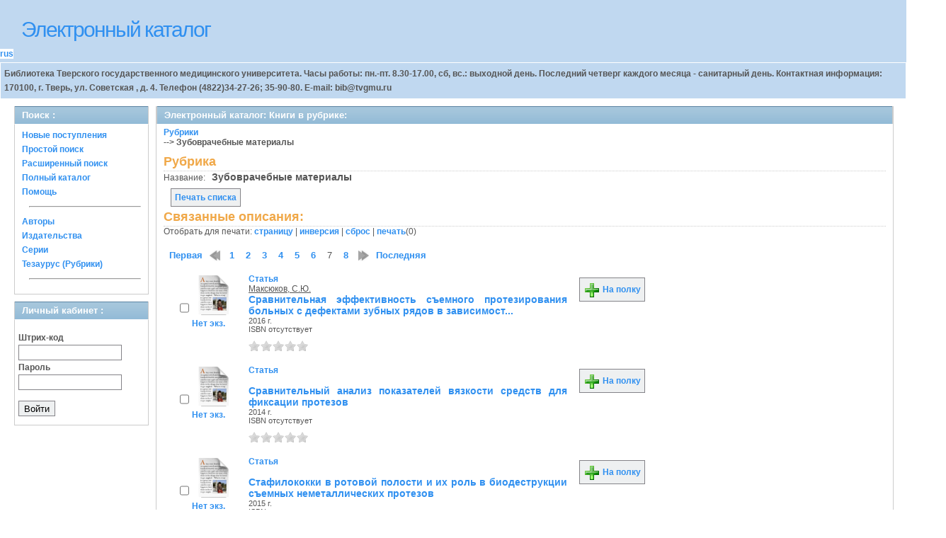

--- FILE ---
content_type: text/html; charset=UTF-8
request_url: http://lib.tvgmu.ru/OpacUnicode/index.php?url=/matieres/view/2805/page:7
body_size: 107181
content:
<!DOCTYPE html PUBLIC "-//W3C//DTD XHTML 1.0 Transitional//EN" "http://www.w3.org/TR/xhtml1/DTD/xhtml1-transitional.dtd">
<html xmlns="http://www.w3.org/1999/xhtml">
<head>
	<meta http-equiv="Content-Type" content="text/html; charset=utf-8" />	<title>
		Электронный каталог -Книги в рубрике: - Absopac	</title>
	<link href="/OpacUnicode/app/../favicon.ico" type="image/x-icon" rel="icon" /><link href="/OpacUnicode/app/../favicon.ico" type="image/x-icon" rel="shortcut icon" /><link rel="stylesheet" type="text/css" href="/OpacUnicode/app/..//css/cake.generic.my.css" /><link rel="stylesheet" type="text/css" href="/OpacUnicode/app/..//css/style.css" /><link rel="stylesheet" type="text/css" href="/OpacUnicode/app/..//css/tables.css" /><link rel="stylesheet" type="text/css" href="/OpacUnicode/app/..//css/print.css" /><link rel="stylesheet" type="text/css" href="/OpacUnicode/app/..//css/search_forms.css" /><script type="text/javascript" src="/OpacUnicode/app/../js/jquery.js"></script>
	<script type="text/javascript" src="/OpacUnicode/app/../js/jquery.form.js"></script>
	<script type="text/javascript" src="/OpacUnicode/app/..//js/rating/jquery.rating.js"></script>
	<link rel="stylesheet" type="text/css" href="/OpacUnicode/app/../css/jquery.rating.css" />
	<script type="text/javascript" src="/OpacUnicode/app/../js/jquery.paginate.js"></script></head>
<body>
<div id="wrap">

	<div id="header">
		<div style="float: left;">
			<h1><a href="#">Электронный каталог</a></h1>
			<div class="languages" style="margin-top: 10px; float: left; background-color:#FFFFFF;">
				<a href="/OpacUnicode/index.php?url=/languages/switchLanguage/lang:rus">rus</a>		 	</div>
		</div>
		<div class="box"><strong>
Библиотека Тверского государственного медицинского университета.
Часы работы: пн.-пт.  8.30-17.00, сб, вс.: выходной день. Последний четверг каждого месяца - санитарный день. Контактная информация: 170100, г. Тверь, ул. Советская , д. 4. Телефон
(4822)34-27-26; 35-90-80. E-mail: bib@tvgmu.ru
</strong></div>	</div>
	
	<div id="content">
	
		<div id="left">
			<h2>Поиск : </h2>
			<div class="box"><ul>
<li><a href="/OpacUnicode/index.php?url=/books/new_arrivals/">Новые поступления</a></li> 

	<li><a href="/OpacUnicode/index.php?url=/SearchForms/index/1">Простой поиск</a></li> 

	<li><a href="/OpacUnicode/index.php?url=/SearchForms/index/2">Расширенный поиск</a></li> 


	<li><a href="/OpacUnicode/index.php?url=/books/index/">Полный каталог</a></li> 

	<li><a href="/OpacUnicode/index.php?url=/help/index/">Помощь</a></li> 


<li><hr style="margin: 10px;"/></li>
<li><a href="/OpacUnicode/index.php?url=/auteurs">Авторы</a></li> 
<li><a href="/OpacUnicode/index.php?url=/editeurs">Издательства</a></li> 
<li><a href="/OpacUnicode/index.php?url=/collections">Серии</a></li> 
<li><a href="/OpacUnicode/index.php?url=/Matieres">Тезаурус (Рубрики)</a></li> 









	<li><hr style="margin: 10px;"/></li>
	

</ul></div>
			<h2>Личный кабинет : </h2>
			<div class="box"><div class="loginForm">
<form action="/OpacUnicode/index.php?url=/users/login" target="_blank" id="UserLoginForm" method="post" accept-charset="utf-8"><div style="display:none;"><input type="hidden" name="_method" value="POST" /></div><label for="UserCodbarU">Штрих-код</label><input name="data[User][CodbarU]" type="text" maxlength="40" id="UserCodbarU" /><br/><label for="UserMotPasse">Пароль</label><input type="password" name="data[User][MotPasse]" id="UserMotPasse" /><div class="buttons"><div class="submit"><input type="submit" value="Войти" /></div></div></form></div></div>
		</div>
		
		<div id="right">
			<div class="contentleft">
				<h2>Электронный каталог: Книги в рубрике: </h2>
				<div class="contentleftbox"><a href="/OpacUnicode/index.php?url=/Matieres">Рубрики</a><br/><b>--&gt;&nbsp;Зубоврачебные материалы</b><br/><script type="text/javascript">
//<![CDATA[
 
	function print_matiere(id) {
		if(id > 0){
			window.open('/OpacUnicode/index.php?url=/matieres/print_matiere/'+id);
		}
	};
//]]>
</script><div class="knigobMatieres view">
<h3>Рубрика</h3>

	<dl>		<dt  class="altrow">Название:</dt>
		&nbsp;
		<dd class="altrow">
			Зубоврачебные материалы			&nbsp;
		</dd>
					</dl>
	</div>
<div>
<br/>
<a class="button"  href="javascript:print_matiere('')">
	Печать списка</a>
<div class="related">
	<h3>Связанные описания:</h3>
		<script type="text/javascript">
//<![CDATA[

		ids_print = [];
		
		function add_print(item){
			change_print($(item).attr('name'));
		}
		
		function print_all() {
			$('input[id*="printed_"][type="checkbox"]').each(function(){
				id = parseInt($(this).attr('name'));
				if($.inArray(id, ids_print) == -1 ){
					ids_print.push(id);
				}
			});
			$('input[id*="printed_"]').attr('checked','true');
			$('#count_print').text(ids_print.length);
		};
		
		function change_print(id){
			id = parseInt(id);
			if($.inArray(id, ids_print) > -1 ){
				ids_print.splice($.inArray(id, ids_print), 1);
			}else{
				if(ids_print.length >= 50){
					alert('Максимально доступно документов для печати: 50');
					return;
				}
				ids_print.push(id);
			}
			$('#count_print').text(ids_print.length);
		}
		
		function invert_print(){
			$('input[id*="printed_"][type="checkbox"]').each(function(){
				this.checked = !this.checked;
				change_print($(this).attr('name'));
			});
		};
		
		function reset(){
			ids_print = [];
			$('input[id*="printed_"][type="checkbox"]').each(function(){
				this.checked = false;
			});
			$('#count_print').text(ids_print.length);
		}
		
		function print() {
			if(ids_print.length == 0){
				alert('Нет выбранныx записей');
				return;
			}
			if(ids_print.length >50){
				alert('Максимально доступно документов для печати: 50');
				return;
			}
			var ids = ids_print.join(',');
			reset();
			link = '/OpacUnicode/index.php?url=/Books/print_books/';
			window.open('/OpacUnicode/index.php?url=/Books/print_books/'+ids);
		};
//]]>
</script><div class="printmenu">Отобрать для печати: <a href="javascript:print_all();">страницу</a> | <a href="javascript:invert_print();">инверсия</a> | <a href="javascript:reset();">сброс</a> | <a href="javascript:print()">печать</a>(<span id="count_print">0</span>)</div><br><div id='pagination_top'></div><div class="paging">
	<link rel="stylesheet" type="text/css" href="/OpacUnicode/app/../css/jquery.paginate.css" /><span><a href="/OpacUnicode/index.php?url=/matieres/view/2805/page:6/recursive:0" class="prev">&lt;&lt; назад</a></span> | <span><a href="/OpacUnicode/index.php?url=/matieres/view/2805/page:1">1</a></span> | <span><a href="/OpacUnicode/index.php?url=/matieres/view/2805/page:2">2</a></span> | <span><a href="/OpacUnicode/index.php?url=/matieres/view/2805/page:3">3</a></span> | <span><a href="/OpacUnicode/index.php?url=/matieres/view/2805/page:4">4</a></span> | <span><a href="/OpacUnicode/index.php?url=/matieres/view/2805/page:5">5</a></span> | <span><a href="/OpacUnicode/index.php?url=/matieres/view/2805/page:6">6</a></span> | <span class="current">7</span> | <span><a href="/OpacUnicode/index.php?url=/matieres/view/2805/page:8">8</a></span> | <span><a href="/OpacUnicode/index.php?url=/matieres/view/2805/page:8/recursive:0" class="next">вперед &gt;&gt;</a></span><script type="text/javascript">
//<![CDATA[

		jQuery(document).ready(function() {
			jQuery('.paging').hide();
			jQuery('#pagination_top').show();
			jQuery('#pagination_top').paginate({
				count 		: 8,
				start 		: 7,
				display     : 10,
				text_color  : '#3090F0',
				background_color  : 'none',	
				text_hover_color  : '#555555',
				background_hover_color	: 'none',
				onChange : redirect2 
			});
		});
		
		function redirect2(page){
			var link = '/OpacUnicode/index.php?url=/matieres/view/2805/2805/__page__/recursive:0';
			link = link.replace('__page__','page:'+page);
			if(typeof(ids_print) == 'undefined') {ids_print=[];}; 
			//post(link, {'ids_print': ids_print});
			jQuery('.BookListWrapper').hide();
			jQuery('#progres').show();
			//debugger;
			jQuery('.BookListWrapper').load(link, {'ids_print': ids_print.join(',')}, 
			function() {
				jQuery('#progres').hide();
				jQuery('.BookListWrapper').show();
			});
		}
		
		function post(URL, PARAMS) {
			var form=document.createElement("form");
			form.action=URL;
			form.method="POST";
			//form.target="_blank";
			form.style.display="none";
			for(var x in PARAMS) {
				var opt=document.createElement("textarea");
				opt.name=x;
				opt.value=PARAMS[x];
				form.appendChild(opt);
			}
			document.body.appendChild(form);
			form.submit();
			return form;
		}
	
//]]>
</script></div>
<div id="progres" style="margin-left:75px;margin-top: 20px;display:none;">
<img src="http://lib.tvgmu.ru/OpacUnicode/app/..//img//progress.gif">
</div><div class="BookListWrapper">	<div class="bookslist">
		<div class="bookitem">
		<div class="bookcover">
			<div class="bookinput">
          		<input type="hidden" name="62164" id="printed_62164_" value="0" /><input type="checkbox" name="62164" onClick="javascript:add_print(this)" id="printed_62164" value="1" />			</div>
      		<div class="bookpicture">
        		<img src="/OpacUnicode/app/..//img/doctypes/article.gif" alt="Сравнительная эффективность съемного протезирования больных с дефектами зубных рядов в зависимост..." class="border" width="60" /><a title="Сравнительная эффективность съемного протезирования больных с дефектами зубных рядов в зависимост..." href="/OpacUnicode/index.php?url=/notices/index/IdNotice:62164/Source:default" />				<br/>
				Нет экз.<span class="noexmp"></span>			</div>
		</div>
		<div class="bookdetails">
          <b>Статья</b><br/><a href="/OpacUnicode/index.php?url=/auteurs/view/id:33244/source:default" title="Максюков, С.Ю." class="full-card-top-link">Максюков, С.Ю.</a><br/>
<a class="big1" title="Сравнительная эффективность съемного протезирования больных с дефектами зубных рядов в зависимост..." href="/OpacUnicode/index.php?url=/notices/index/IdNotice:62164/Source:default">
Сравнительная эффективность съемного протезирования больных с дефектами зубных рядов в зависимост...</a><br/>
<small>
	2016 г.<br/>ISBN отсутствует<br/></small>
<div style="clear: right; display: block;">
	<div id="rating62164"><form action="/OpacUnicode/index.php?url=/ratings/add" id="form62164" update="rating62164" method="post" accept-charset="utf-8"><div style="display:none;"><input type="hidden" name="_method" value="POST" /></div><script type="text/javascript">
//<![CDATA[
jQuery('#form62164').submit( function() { jQuery('#form62164').ajaxSubmit({beforeSend:function(request) {request.setRequestHeader('X-Update', 'rating62164');}, success:function(data, textStatus) {jQuery('#rating62164').html(data);}, async:true, type:'post', url:'/OpacUnicode/index.php?url=/ratings/add'}); return false;});
//]]>
</script><input name="star[62164]"  disabled="disabled" type="radio" class="star" value="1" /><input name="star[62164]"  disabled="disabled" type="radio" class="star" value="2" /><input name="star[62164]"  disabled="disabled" type="radio" class="star" value="3" /><input name="star[62164]"  disabled="disabled" type="radio" class="star" value="4" /><input name="star[62164]"  disabled="disabled" type="radio" class="star" value="5" /></form></div></div>
<br style="line-height: 1.5em;"/>
	<br style="line-height: 1em;"/>
        </div>
        <div class="bookbuttons">
           

<p class="button">
  <a title="Поместить это издание на мою книжную полку" href="/OpacUnicode/index.php?url=/user_card/addbook/IdNotice:62164/Source:default">
    <img border="0" 
		 title="Поместить это издание на мою книжную полку" 
		 alt="На полку" 
		 src="http://lib.tvgmu.ru/OpacUnicode/app/..//img/book_add.png"/>
    На полку  </a>
</p>

<div id="vk_62164">
</div>
        </div>
	</div>
	<div class="bookitem">
		<div class="bookcover">
			<div class="bookinput">
          		<input type="hidden" name="54174" id="printed_54174_" value="0" /><input type="checkbox" name="54174" onClick="javascript:add_print(this)" id="printed_54174" value="1" />			</div>
      		<div class="bookpicture">
        		<img src="/OpacUnicode/app/..//img/doctypes/article.gif" alt="Сравнительный анализ показателей вязкости средств для фиксации протезов" class="border" width="60" /><a title="Сравнительный анализ показателей вязкости средств для фиксации протезов" href="/OpacUnicode/index.php?url=/notices/index/IdNotice:54174/Source:default" />				<br/>
				Нет экз.<span class="noexmp"></span>			</div>
		</div>
		<div class="bookdetails">
          <b>Статья</b><br/><br/>
<a class="big1" title="Сравнительный анализ показателей вязкости средств для фиксации протезов" href="/OpacUnicode/index.php?url=/notices/index/IdNotice:54174/Source:default">
Сравнительный анализ показателей вязкости средств для фиксации протезов</a><br/>
<small>
	2014 г.<br/>ISBN отсутствует<br/></small>
<div style="clear: right; display: block;">
	<div id="rating54174"><form action="/OpacUnicode/index.php?url=/ratings/add" id="form54174" update="rating54174" method="post" accept-charset="utf-8"><div style="display:none;"><input type="hidden" name="_method" value="POST" /></div><script type="text/javascript">
//<![CDATA[
jQuery('#form54174').submit( function() { jQuery('#form54174').ajaxSubmit({beforeSend:function(request) {request.setRequestHeader('X-Update', 'rating54174');}, success:function(data, textStatus) {jQuery('#rating54174').html(data);}, async:true, type:'post', url:'/OpacUnicode/index.php?url=/ratings/add'}); return false;});
//]]>
</script><input name="star[54174]"  disabled="disabled" type="radio" class="star" value="1" /><input name="star[54174]"  disabled="disabled" type="radio" class="star" value="2" /><input name="star[54174]"  disabled="disabled" type="radio" class="star" value="3" /><input name="star[54174]"  disabled="disabled" type="radio" class="star" value="4" /><input name="star[54174]"  disabled="disabled" type="radio" class="star" value="5" /></form></div></div>
<br style="line-height: 1.5em;"/>
	<br style="line-height: 1em;"/>
        </div>
        <div class="bookbuttons">
           

<p class="button">
  <a title="Поместить это издание на мою книжную полку" href="/OpacUnicode/index.php?url=/user_card/addbook/IdNotice:54174/Source:default">
    <img border="0" 
		 title="Поместить это издание на мою книжную полку" 
		 alt="На полку" 
		 src="http://lib.tvgmu.ru/OpacUnicode/app/..//img/book_add.png"/>
    На полку  </a>
</p>

<div id="vk_54174">
</div>
        </div>
	</div>
	<div class="bookitem">
		<div class="bookcover">
			<div class="bookinput">
          		<input type="hidden" name="55516" id="printed_55516_" value="0" /><input type="checkbox" name="55516" onClick="javascript:add_print(this)" id="printed_55516" value="1" />			</div>
      		<div class="bookpicture">
        		<img src="/OpacUnicode/app/..//img/doctypes/article.gif" alt="Стафилококки в ротовой полости и их роль в биодеструкции съемных неметаллических протезов" class="border" width="60" /><a title="Стафилококки в ротовой полости и их роль в биодеструкции съемных неметаллических протезов" href="/OpacUnicode/index.php?url=/notices/index/IdNotice:55516/Source:default" />				<br/>
				Нет экз.<span class="noexmp"></span>			</div>
		</div>
		<div class="bookdetails">
          <b>Статья</b><br/><br/>
<a class="big1" title="Стафилококки в ротовой полости и их роль в биодеструкции съемных неметаллических протезов" href="/OpacUnicode/index.php?url=/notices/index/IdNotice:55516/Source:default">
Стафилококки в ротовой полости и их роль в биодеструкции съемных неметаллических протезов</a><br/>
<small>
	2015 г.<br/>ISBN отсутствует<br/></small>
<div style="clear: right; display: block;">
	<div id="rating55516"><form action="/OpacUnicode/index.php?url=/ratings/add" id="form55516" update="rating55516" method="post" accept-charset="utf-8"><div style="display:none;"><input type="hidden" name="_method" value="POST" /></div><script type="text/javascript">
//<![CDATA[
jQuery('#form55516').submit( function() { jQuery('#form55516').ajaxSubmit({beforeSend:function(request) {request.setRequestHeader('X-Update', 'rating55516');}, success:function(data, textStatus) {jQuery('#rating55516').html(data);}, async:true, type:'post', url:'/OpacUnicode/index.php?url=/ratings/add'}); return false;});
//]]>
</script><input name="star[55516]"  disabled="disabled" type="radio" class="star" value="1" /><input name="star[55516]"  disabled="disabled" type="radio" class="star" value="2" /><input name="star[55516]"  disabled="disabled" type="radio" class="star" value="3" /><input name="star[55516]"  disabled="disabled" type="radio" class="star" value="4" /><input name="star[55516]"  disabled="disabled" type="radio" class="star" value="5" /></form></div></div>
<br style="line-height: 1.5em;"/>
	<br style="line-height: 1em;"/>
        </div>
        <div class="bookbuttons">
           

<p class="button">
  <a title="Поместить это издание на мою книжную полку" href="/OpacUnicode/index.php?url=/user_card/addbook/IdNotice:55516/Source:default">
    <img border="0" 
		 title="Поместить это издание на мою книжную полку" 
		 alt="На полку" 
		 src="http://lib.tvgmu.ru/OpacUnicode/app/..//img/book_add.png"/>
    На полку  </a>
</p>

<div id="vk_55516">
</div>
        </div>
	</div>
	<div class="bookitem">
		<div class="bookcover">
			<div class="bookinput">
          		<input type="hidden" name="1362" id="printed_1362_" value="0" /><input type="checkbox" name="1362" onClick="javascript:add_print(this)" id="printed_1362" value="1" />			</div>
      		<div class="bookpicture">
        		<img src="/OpacUnicode/app/..//img/doctypes/book.gif" alt="Стоматологические пломбировочные материалы" class="border" width="60" /><a title="Стоматологические пломбировочные материалы" href="/OpacUnicode/index.php?url=/notices/index/IdNotice:1362/Source:default" />				<br/>
				<span class="noavailable">Недоступно</span><br><span class="exmpcount">&nbsp;0 из 1</span>			</div>
		</div>
		<div class="bookdetails">
          <b>Книга</b><br/><br/>
<a class="big1" title="Стоматологические пломбировочные материалы: Учебно-метод. пособие для студентов и преподавателей стоматол. фак." href="/OpacUnicode/index.php?url=/notices/index/IdNotice:1362/Source:default">
Стоматологические пломбировочные материалы: Учебно-метод. пособие для студентов и преподавателей стоматол. фак.</a><br/>
<small>
	Ставропольская гос. медицинская акад., 1995 г.<br/>ISBN отсутствует<br/></small>
<div style="clear: right; display: block;">
	<div id="rating1362"><form action="/OpacUnicode/index.php?url=/ratings/add" id="form1362" update="rating1362" method="post" accept-charset="utf-8"><div style="display:none;"><input type="hidden" name="_method" value="POST" /></div><script type="text/javascript">
//<![CDATA[
jQuery('#form1362').submit( function() { jQuery('#form1362').ajaxSubmit({beforeSend:function(request) {request.setRequestHeader('X-Update', 'rating1362');}, success:function(data, textStatus) {jQuery('#rating1362').html(data);}, async:true, type:'post', url:'/OpacUnicode/index.php?url=/ratings/add'}); return false;});
//]]>
</script><input name="star[1362]"  disabled="disabled" type="radio" class="star" value="1" /><input name="star[1362]"  disabled="disabled" type="radio" class="star" value="2" /><input name="star[1362]"  disabled="disabled" type="radio" class="star" value="3" /><input name="star[1362]"  disabled="disabled" type="radio" class="star" value="4" /><input name="star[1362]"  disabled="disabled" type="radio" class="star" value="5" /></form></div></div>
<br style="line-height: 1.5em;"/>
	<br style="line-height: 1em;"/>
        </div>
        <div class="bookbuttons">
           

<p class="button">
  <a title="Поместить это издание на мою книжную полку" href="/OpacUnicode/index.php?url=/user_card/addbook/IdNotice:1362/Source:default">
    <img border="0" 
		 title="Поместить это издание на мою книжную полку" 
		 alt="На полку" 
		 src="http://lib.tvgmu.ru/OpacUnicode/app/..//img/book_add.png"/>
    На полку  </a>
</p>

<div id="vk_1362">
</div>
        </div>
	</div>
	<div class="bookitem">
		<div class="bookcover">
			<div class="bookinput">
          		<input type="hidden" name="99182" id="printed_99182_" value="0" /><input type="checkbox" name="99182" onClick="javascript:add_print(this)" id="printed_99182" value="1" />			</div>
      		<div class="bookpicture">
        		<img src="/OpacUnicode/app/..//img/doctypes/book.gif" alt="Стоматологические пломбировочные материалы :Технол. и клинич. характеристики" class="border" width="60" /><a title="Стоматологические пломбировочные материалы :Технол. и клинич. характеристики" href="/OpacUnicode/index.php?url=/notices/index/IdNotice:99182/Source:default" />				<br/>
				<span class="noavailable">Недоступно</span><br><span class="exmpcount">&nbsp;0 из 3</span>			</div>
		</div>
		<div class="bookdetails">
          <b>Книга</b><br/><a href="/OpacUnicode/index.php?url=/auteurs/view/id:65657/source:default" title="Стрелюхина, Татьяна Федоровна" class="full-card-top-link">Стрелюхина, Татьяна Федоровна</a><br/>
<a class="big1" title="Стоматологические пломбировочные материалы :Технол. и клинич. характеристики" href="/OpacUnicode/index.php?url=/notices/index/IdNotice:99182/Source:default">
Стоматологические пломбировочные материалы :Технол. и клинич. характеристики</a><br/>
<small>
	Медицина. Ленинградское отд-ние, 1969 г.<br/>ISBN отсутствует<br/></small>
<div style="clear: right; display: block;">
	<div id="rating99182"><form action="/OpacUnicode/index.php?url=/ratings/add" id="form99182" update="rating99182" method="post" accept-charset="utf-8"><div style="display:none;"><input type="hidden" name="_method" value="POST" /></div><script type="text/javascript">
//<![CDATA[
jQuery('#form99182').submit( function() { jQuery('#form99182').ajaxSubmit({beforeSend:function(request) {request.setRequestHeader('X-Update', 'rating99182');}, success:function(data, textStatus) {jQuery('#rating99182').html(data);}, async:true, type:'post', url:'/OpacUnicode/index.php?url=/ratings/add'}); return false;});
//]]>
</script><input name="star[99182]"  disabled="disabled" type="radio" class="star" value="1" /><input name="star[99182]"  disabled="disabled" type="radio" class="star" value="2" /><input name="star[99182]"  disabled="disabled" type="radio" class="star" value="3" /><input name="star[99182]"  disabled="disabled" type="radio" class="star" value="4" /><input name="star[99182]"  disabled="disabled" type="radio" class="star" value="5" /></form></div></div>
<br style="line-height: 1.5em;"/>
	<br style="line-height: 1em;"/>
        </div>
        <div class="bookbuttons">
           

<p class="button">
  <a title="Поместить это издание на мою книжную полку" href="/OpacUnicode/index.php?url=/user_card/addbook/IdNotice:99182/Source:default">
    <img border="0" 
		 title="Поместить это издание на мою книжную полку" 
		 alt="На полку" 
		 src="http://lib.tvgmu.ru/OpacUnicode/app/..//img/book_add.png"/>
    На полку  </a>
</p>

<div id="vk_99182">
</div>
        </div>
	</div>
	<div class="bookitem">
		<div class="bookcover">
			<div class="bookinput">
          		<input type="hidden" name="61712" id="printed_61712_" value="0" /><input type="checkbox" name="61712" onClick="javascript:add_print(this)" id="printed_61712" value="1" />			</div>
      		<div class="bookpicture">
        		<img src="/OpacUnicode/app/..//img/doctypes/article.gif" alt="Стоматологический материал будущего?" class="border" width="60" /><a title="Стоматологический материал будущего?" href="/OpacUnicode/index.php?url=/notices/index/IdNotice:61712/Source:default" />				<br/>
				Нет экз.<span class="noexmp"></span>			</div>
		</div>
		<div class="bookdetails">
          <b>Статья</b><br/><a href="/OpacUnicode/index.php?url=/auteurs/view/id:72425/source:default" title="Hutsky, A." class="full-card-top-link">Hutsky, A.</a><br/>
<a class="big1" title="Стоматологический материал будущего?" href="/OpacUnicode/index.php?url=/notices/index/IdNotice:61712/Source:default">
Стоматологический материал будущего?</a><br/>
<small>
	2016 г.<br/>ISBN отсутствует<br/></small>
<div style="clear: right; display: block;">
	<div id="rating61712"><form action="/OpacUnicode/index.php?url=/ratings/add" id="form61712" update="rating61712" method="post" accept-charset="utf-8"><div style="display:none;"><input type="hidden" name="_method" value="POST" /></div><script type="text/javascript">
//<![CDATA[
jQuery('#form61712').submit( function() { jQuery('#form61712').ajaxSubmit({beforeSend:function(request) {request.setRequestHeader('X-Update', 'rating61712');}, success:function(data, textStatus) {jQuery('#rating61712').html(data);}, async:true, type:'post', url:'/OpacUnicode/index.php?url=/ratings/add'}); return false;});
//]]>
</script><input name="star[61712]"  disabled="disabled" type="radio" class="star" value="1" /><input name="star[61712]"  disabled="disabled" type="radio" class="star" value="2" /><input name="star[61712]"  disabled="disabled" type="radio" class="star" value="3" /><input name="star[61712]"  disabled="disabled" type="radio" class="star" value="4" /><input name="star[61712]"  disabled="disabled" type="radio" class="star" value="5" /></form></div></div>
<br style="line-height: 1.5em;"/>
	<br style="line-height: 1em;"/>
        </div>
        <div class="bookbuttons">
           

<p class="button">
  <a title="Поместить это издание на мою книжную полку" href="/OpacUnicode/index.php?url=/user_card/addbook/IdNotice:61712/Source:default">
    <img border="0" 
		 title="Поместить это издание на мою книжную полку" 
		 alt="На полку" 
		 src="http://lib.tvgmu.ru/OpacUnicode/app/..//img/book_add.png"/>
    На полку  </a>
</p>

<div id="vk_61712">
</div>
        </div>
	</div>
	<div class="bookitem">
		<div class="bookcover">
			<div class="bookinput">
          		<input type="hidden" name="75877" id="printed_75877_" value="0" /><input type="checkbox" name="75877" onClick="javascript:add_print(this)" id="printed_75877" value="1" />			</div>
      		<div class="bookpicture">
        		<img src="/OpacUnicode/app/..//img/doctypes/book.gif" alt="Стоматологическое материаловедение" class="border" width="60" /><a title="Стоматологическое материаловедение" href="/OpacUnicode/index.php?url=/notices/index/IdNotice:75877/Source:default" />				<br/>
				<span class="noavailable">Недоступно</span><br><span class="exmpcount">&nbsp;0 из 2</span>			</div>
		</div>
		<div class="bookdetails">
          <b>Книга</b><br/><br/>
<a class="big1" title="Стоматологическое материаловедение: наглядное учебное пособие" href="/OpacUnicode/index.php?url=/notices/index/IdNotice:75877/Source:default">
Стоматологическое материаловедение: наглядное учебное пособие</a><br/>
<small>
	ГЭОТАР-Медиа, 2017 г.<br/>ISBN 978-5-9704-3964-7<br/></small>
<div style="clear: right; display: block;">
	<div id="rating75877"><form action="/OpacUnicode/index.php?url=/ratings/add" id="form75877" update="rating75877" method="post" accept-charset="utf-8"><div style="display:none;"><input type="hidden" name="_method" value="POST" /></div><script type="text/javascript">
//<![CDATA[
jQuery('#form75877').submit( function() { jQuery('#form75877').ajaxSubmit({beforeSend:function(request) {request.setRequestHeader('X-Update', 'rating75877');}, success:function(data, textStatus) {jQuery('#rating75877').html(data);}, async:true, type:'post', url:'/OpacUnicode/index.php?url=/ratings/add'}); return false;});
//]]>
</script><input name="star[75877]"  disabled="disabled" type="radio" class="star" value="1" /><input name="star[75877]"  disabled="disabled" type="radio" class="star" value="2" /><input name="star[75877]"  disabled="disabled" type="radio" class="star" value="3" /><input name="star[75877]"  disabled="disabled" type="radio" class="star" value="4" /><input name="star[75877]"  disabled="disabled" type="radio" class="star" value="5" /></form></div></div>
<br style="line-height: 1.5em;"/>
	<br style="line-height: 1em;"/>
        </div>
        <div class="bookbuttons">
           

<p class="button">
  <a title="Поместить это издание на мою книжную полку" href="/OpacUnicode/index.php?url=/user_card/addbook/IdNotice:75877/Source:default">
    <img border="0" 
		 title="Поместить это издание на мою книжную полку" 
		 alt="На полку" 
		 src="http://lib.tvgmu.ru/OpacUnicode/app/..//img/book_add.png"/>
    На полку  </a>
</p>

<div id="vk_75877">
</div>
        </div>
	</div>
	<div class="bookitem">
		<div class="bookcover">
			<div class="bookinput">
          		<input type="hidden" name="28398" id="printed_28398_" value="0" /><input type="checkbox" name="28398" onClick="javascript:add_print(this)" id="printed_28398" value="1" />			</div>
      		<div class="bookpicture">
        		<img src="/OpacUnicode/app/..//img/doctypes/book.gif" alt="Стоматологическое материаловедение : учеб. пособие" class="border" width="60" /><a title="Стоматологическое материаловедение : учеб. пособие" href="/OpacUnicode/index.php?url=/notices/index/IdNotice:28398/Source:default" />				<br/>
				<span class="noavailable">Недоступно</span><br><span class="exmpcount">&nbsp;0 из 7</span>			</div>
		</div>
		<div class="bookdetails">
          <b>Книга</b><br/><a href="/OpacUnicode/index.php?url=/auteurs/view/id:21165/source:default" title="Поюровская Ирина Яковлевна" class="full-card-top-link">Поюровская Ирина Яковлевна</a><br/>
<a class="big1" title="Стоматологическое материаловедение : учеб. пособие" href="/OpacUnicode/index.php?url=/notices/index/IdNotice:28398/Source:default">
Стоматологическое материаловедение : учеб. пособие</a><br/>
<small>
	ГЭОТАР-Медиа, 2007 г.<br/>ISBN отсутствует<br/></small>
<div style="clear: right; display: block;">
	<div id="rating28398"><form action="/OpacUnicode/index.php?url=/ratings/add" id="form28398" update="rating28398" method="post" accept-charset="utf-8"><div style="display:none;"><input type="hidden" name="_method" value="POST" /></div><script type="text/javascript">
//<![CDATA[
jQuery('#form28398').submit( function() { jQuery('#form28398').ajaxSubmit({beforeSend:function(request) {request.setRequestHeader('X-Update', 'rating28398');}, success:function(data, textStatus) {jQuery('#rating28398').html(data);}, async:true, type:'post', url:'/OpacUnicode/index.php?url=/ratings/add'}); return false;});
//]]>
</script><input name="star[28398]"  disabled="disabled" type="radio" class="star" value="1" /><input name="star[28398]"  disabled="disabled" type="radio" class="star" value="2" /><input name="star[28398]"  disabled="disabled" type="radio" class="star" value="3" /><input name="star[28398]"  disabled="disabled" type="radio" class="star" value="4" /><input name="star[28398]"  disabled="disabled" type="radio" class="star" value="5" /></form></div></div>
<br style="line-height: 1.5em;"/>
	<br style="line-height: 1em;"/>
        </div>
        <div class="bookbuttons">
           

<p class="button">
  <a title="Поместить это издание на мою книжную полку" href="/OpacUnicode/index.php?url=/user_card/addbook/IdNotice:28398/Source:default">
    <img border="0" 
		 title="Поместить это издание на мою книжную полку" 
		 alt="На полку" 
		 src="http://lib.tvgmu.ru/OpacUnicode/app/..//img/book_add.png"/>
    На полку  </a>
</p>

<div id="vk_28398">
</div>
        </div>
	</div>
	<div class="bookitem">
		<div class="bookcover">
			<div class="bookinput">
          		<input type="hidden" name="15098" id="printed_15098_" value="0" /><input type="checkbox" name="15098" onClick="javascript:add_print(this)" id="printed_15098" value="1" />			</div>
      		<div class="bookpicture">
        		<img src="/OpacUnicode/app/..//img/doctypes/book.gif" alt="Стоматологическое материаловедение" class="border" width="60" /><a title="Стоматологическое материаловедение" href="/OpacUnicode/index.php?url=/notices/index/IdNotice:15098/Source:default" />				<br/>
				<span class="noavailable">Недоступно</span><br><span class="exmpcount">&nbsp;0 из 4</span>			</div>
		</div>
		<div class="bookdetails">
          <b>Книга</b><br/><br/>
<a class="big1" title="Стоматологическое материаловедение: учеб. пособие" href="/OpacUnicode/index.php?url=/notices/index/IdNotice:15098/Source:default">
Стоматологическое материаловедение: учеб. пособие</a><br/>
<small>
	МЕДпресс-информ, 2006 г.<br/>ISBN 5-9832207-7-2<br/></small>
<div style="clear: right; display: block;">
	<div id="rating15098"><form action="/OpacUnicode/index.php?url=/ratings/add" id="form15098" update="rating15098" method="post" accept-charset="utf-8"><div style="display:none;"><input type="hidden" name="_method" value="POST" /></div><script type="text/javascript">
//<![CDATA[
jQuery('#form15098').submit( function() { jQuery('#form15098').ajaxSubmit({beforeSend:function(request) {request.setRequestHeader('X-Update', 'rating15098');}, success:function(data, textStatus) {jQuery('#rating15098').html(data);}, async:true, type:'post', url:'/OpacUnicode/index.php?url=/ratings/add'}); return false;});
//]]>
</script><input name="star[15098]"  disabled="disabled" type="radio" class="star" value="1" /><input name="star[15098]"  disabled="disabled" type="radio" class="star" value="2" /><input name="star[15098]"  disabled="disabled" type="radio" class="star" value="3" /><input name="star[15098]"  disabled="disabled" type="radio" class="star" value="4" /><input name="star[15098]"  disabled="disabled" type="radio" class="star" value="5" /></form></div></div>
<br style="line-height: 1.5em;"/>
	<br style="line-height: 1em;"/>
        </div>
        <div class="bookbuttons">
           

<p class="button">
  <a title="Поместить это издание на мою книжную полку" href="/OpacUnicode/index.php?url=/user_card/addbook/IdNotice:15098/Source:default">
    <img border="0" 
		 title="Поместить это издание на мою книжную полку" 
		 alt="На полку" 
		 src="http://lib.tvgmu.ru/OpacUnicode/app/..//img/book_add.png"/>
    На полку  </a>
</p>

<div id="vk_15098">
</div>
        </div>
	</div>
	<div class="bookitem">
		<div class="bookcover">
			<div class="bookinput">
          		<input type="hidden" name="52853" id="printed_52853_" value="0" /><input type="checkbox" name="52853" onClick="javascript:add_print(this)" id="printed_52853" value="1" />			</div>
      		<div class="bookpicture">
        		<img src="/OpacUnicode/app/..//img/doctypes/book.gif" alt="Стоматологическое материаловедение" class="border" width="60" /><a title="Стоматологическое материаловедение" href="/OpacUnicode/index.php?url=/notices/index/IdNotice:52853/Source:default" />				<br/>
				<span class="noavailable">Недоступно</span><br><span class="exmpcount">&nbsp;0 из 4</span>			</div>
		</div>
		<div class="bookdetails">
          <b>Книга</b><br/><br/>
<a class="big1" title="Стоматологическое материаловедение: учебник" href="/OpacUnicode/index.php?url=/notices/index/IdNotice:52853/Source:default">
Стоматологическое материаловедение: учебник</a><br/>
<small>
	Медицинское информационное агентство, 2014 г.<br/>ISBN 978-5-9986-0147-7<br/></small>
<div style="clear: right; display: block;">
	<div id="rating52853"><form action="/OpacUnicode/index.php?url=/ratings/add" id="form52853" update="rating52853" method="post" accept-charset="utf-8"><div style="display:none;"><input type="hidden" name="_method" value="POST" /></div><script type="text/javascript">
//<![CDATA[
jQuery('#form52853').submit( function() { jQuery('#form52853').ajaxSubmit({beforeSend:function(request) {request.setRequestHeader('X-Update', 'rating52853');}, success:function(data, textStatus) {jQuery('#rating52853').html(data);}, async:true, type:'post', url:'/OpacUnicode/index.php?url=/ratings/add'}); return false;});
//]]>
</script><input name="star[52853]"  disabled="disabled" type="radio" class="star" value="1" /><input name="star[52853]"  disabled="disabled" type="radio" class="star" value="2" /><input name="star[52853]"  disabled="disabled" type="radio" class="star" value="3" /><input name="star[52853]"  disabled="disabled" type="radio" class="star" value="4" /><input name="star[52853]"  disabled="disabled" type="radio" class="star" value="5" /></form></div></div>
<br style="line-height: 1.5em;"/>
	<br style="line-height: 1em;"/>
        </div>
        <div class="bookbuttons">
           

<p class="button">
  <a title="Поместить это издание на мою книжную полку" href="/OpacUnicode/index.php?url=/user_card/addbook/IdNotice:52853/Source:default">
    <img border="0" 
		 title="Поместить это издание на мою книжную полку" 
		 alt="На полку" 
		 src="http://lib.tvgmu.ru/OpacUnicode/app/..//img/book_add.png"/>
    На полку  </a>
</p>

<div id="vk_52853">
</div>
        </div>
	</div>
	<div class="bookitem">
		<div class="bookcover">
			<div class="bookinput">
          		<input type="hidden" name="107473" id="printed_107473_" value="0" /><input type="checkbox" name="107473" onClick="javascript:add_print(this)" id="printed_107473" value="1" />			</div>
      		<div class="bookpicture">
        		<img src="/OpacUnicode/app/..//img/doctypes/book.gif" alt="Стоматологическое материаловедение" class="border" width="60" /><a title="Стоматологическое материаловедение" href="/OpacUnicode/index.php?url=/notices/index/IdNotice:107473/Source:default" />				<br/>
				<span class="noavailable">Недоступно</span><br><span class="exmpcount">&nbsp;0 из 1</span>			</div>
		</div>
		<div class="bookdetails">
          <b>Книга</b><br/><br/>
<a class="big1" title="Стоматологическое материаловедение: учебник" href="/OpacUnicode/index.php?url=/notices/index/IdNotice:107473/Source:default">
Стоматологическое материаловедение: учебник</a><br/>
<small>
	ГЭОТАР-Медиа, 2019 г.<br/>ISBN 978-5-9704-4774-1<br/></small>
<div style="clear: right; display: block;">
	<div id="rating107473"><form action="/OpacUnicode/index.php?url=/ratings/add" id="form107473" update="rating107473" method="post" accept-charset="utf-8"><div style="display:none;"><input type="hidden" name="_method" value="POST" /></div><script type="text/javascript">
//<![CDATA[
jQuery('#form107473').submit( function() { jQuery('#form107473').ajaxSubmit({beforeSend:function(request) {request.setRequestHeader('X-Update', 'rating107473');}, success:function(data, textStatus) {jQuery('#rating107473').html(data);}, async:true, type:'post', url:'/OpacUnicode/index.php?url=/ratings/add'}); return false;});
//]]>
</script><input name="star[107473]"  disabled="disabled" type="radio" class="star" value="1" /><input name="star[107473]"  disabled="disabled" type="radio" class="star" value="2" /><input name="star[107473]"  disabled="disabled" type="radio" class="star" value="3" /><input name="star[107473]"  disabled="disabled" type="radio" class="star" value="4" /><input name="star[107473]"  disabled="disabled" type="radio" class="star" value="5" /></form></div></div>
<br style="line-height: 1.5em;"/>
	<br style="line-height: 1em;"/>
        </div>
        <div class="bookbuttons">
           

<p class="button">
  <a title="Поместить это издание на мою книжную полку" href="/OpacUnicode/index.php?url=/user_card/addbook/IdNotice:107473/Source:default">
    <img border="0" 
		 title="Поместить это издание на мою книжную полку" 
		 alt="На полку" 
		 src="http://lib.tvgmu.ru/OpacUnicode/app/..//img/book_add.png"/>
    На полку  </a>
</p>

<div id="vk_107473">
</div>
        </div>
	</div>
	<div class="bookitem">
		<div class="bookcover">
			<div class="bookinput">
          		<input type="hidden" name="42572" id="printed_42572_" value="0" /><input type="checkbox" name="42572" onClick="javascript:add_print(this)" id="printed_42572" value="1" />			</div>
      		<div class="bookpicture">
        		<img src="/OpacUnicode/app/..//img/doctypes/book.gif" alt="Стоматологическое материаловедение" class="border" width="60" /><a title="Стоматологическое материаловедение" href="/OpacUnicode/index.php?url=/notices/index/IdNotice:42572/Source:default" />				<br/>
				<span class="noavailable">Недоступно</span><br><span class="exmpcount">&nbsp;0 из 1</span>			</div>
		</div>
		<div class="bookdetails">
          <b>Книга</b><br/><br/>
<a class="big1" title="Стоматологическое материаловедение: учебное пособие" href="/OpacUnicode/index.php?url=/notices/index/IdNotice:42572/Source:default">
Стоматологическое материаловедение: учебное пособие</a><br/>
<small>
	МЕДпресс-информ, 2009 г.<br/>ISBN 5-98322-476-X<br/></small>
<div style="clear: right; display: block;">
	<div id="rating42572"><form action="/OpacUnicode/index.php?url=/ratings/add" id="form42572" update="rating42572" method="post" accept-charset="utf-8"><div style="display:none;"><input type="hidden" name="_method" value="POST" /></div><script type="text/javascript">
//<![CDATA[
jQuery('#form42572').submit( function() { jQuery('#form42572').ajaxSubmit({beforeSend:function(request) {request.setRequestHeader('X-Update', 'rating42572');}, success:function(data, textStatus) {jQuery('#rating42572').html(data);}, async:true, type:'post', url:'/OpacUnicode/index.php?url=/ratings/add'}); return false;});
//]]>
</script><input name="star[42572]"  disabled="disabled" type="radio" class="star" value="1" /><input name="star[42572]"  disabled="disabled" type="radio" class="star" value="2" /><input name="star[42572]"  disabled="disabled" type="radio" class="star" value="3" /><input name="star[42572]"  disabled="disabled" type="radio" class="star" value="4" /><input name="star[42572]"  disabled="disabled" type="radio" class="star" value="5" /></form></div></div>
<br style="line-height: 1.5em;"/>
	<br style="line-height: 1em;"/>
        </div>
        <div class="bookbuttons">
           

<p class="button">
  <a title="Поместить это издание на мою книжную полку" href="/OpacUnicode/index.php?url=/user_card/addbook/IdNotice:42572/Source:default">
    <img border="0" 
		 title="Поместить это издание на мою книжную полку" 
		 alt="На полку" 
		 src="http://lib.tvgmu.ru/OpacUnicode/app/..//img/book_add.png"/>
    На полку  </a>
</p>

<div id="vk_42572">
</div>
        </div>
	</div>
	<div class="bookitem">
		<div class="bookcover">
			<div class="bookinput">
          		<input type="hidden" name="62491" id="printed_62491_" value="0" /><input type="checkbox" name="62491" onClick="javascript:add_print(this)" id="printed_62491" value="1" />			</div>
      		<div class="bookpicture">
        		<img src="/OpacUnicode/app/..//img/doctypes/article.gif" alt="Стратегия развития отечественного стоматологического материаловедения в области сплавов благородн..." class="border" width="60" /><a title="Стратегия развития отечественного стоматологического материаловедения в области сплавов благородн..." href="/OpacUnicode/index.php?url=/notices/index/IdNotice:62491/Source:default" />				<br/>
				Нет экз.<span class="noexmp"></span>			</div>
		</div>
		<div class="bookdetails">
          <b>Статья</b><br/><a href="/OpacUnicode/index.php?url=/auteurs/view/id:32740/source:default" title="Парунов, В.А." class="full-card-top-link">Парунов, В.А.</a><br/>
<a class="big1" title="Стратегия развития отечественного стоматологического материаловедения в области сплавов благородн..." href="/OpacUnicode/index.php?url=/notices/index/IdNotice:62491/Source:default">
Стратегия развития отечественного стоматологического материаловедения в области сплавов благородн...</a><br/>
<small>
	2016 г.<br/>ISBN отсутствует<br/></small>
<div style="clear: right; display: block;">
	<div id="rating62491"><form action="/OpacUnicode/index.php?url=/ratings/add" id="form62491" update="rating62491" method="post" accept-charset="utf-8"><div style="display:none;"><input type="hidden" name="_method" value="POST" /></div><script type="text/javascript">
//<![CDATA[
jQuery('#form62491').submit( function() { jQuery('#form62491').ajaxSubmit({beforeSend:function(request) {request.setRequestHeader('X-Update', 'rating62491');}, success:function(data, textStatus) {jQuery('#rating62491').html(data);}, async:true, type:'post', url:'/OpacUnicode/index.php?url=/ratings/add'}); return false;});
//]]>
</script><input name="star[62491]"  disabled="disabled" type="radio" class="star" value="1" /><input name="star[62491]"  disabled="disabled" type="radio" class="star" value="2" /><input name="star[62491]"  disabled="disabled" type="radio" class="star" value="3" /><input name="star[62491]"  disabled="disabled" type="radio" class="star" value="4" /><input name="star[62491]"  disabled="disabled" type="radio" class="star" value="5" /></form></div></div>
<br style="line-height: 1.5em;"/>
	<br style="line-height: 1em;"/>
        </div>
        <div class="bookbuttons">
           

<p class="button">
  <a title="Поместить это издание на мою книжную полку" href="/OpacUnicode/index.php?url=/user_card/addbook/IdNotice:62491/Source:default">
    <img border="0" 
		 title="Поместить это издание на мою книжную полку" 
		 alt="На полку" 
		 src="http://lib.tvgmu.ru/OpacUnicode/app/..//img/book_add.png"/>
    На полку  </a>
</p>

<div id="vk_62491">
</div>
        </div>
	</div>
	<div class="bookitem">
		<div class="bookcover">
			<div class="bookinput">
          		<input type="hidden" name="42868" id="printed_42868_" value="0" /><input type="checkbox" name="42868" onClick="javascript:add_print(this)" id="printed_42868" value="1" />			</div>
      		<div class="bookpicture">
        		<img src="/OpacUnicode/app/..//img/doctypes/article.gif" alt="Улучшение качества стеклоиномерного фиксирующего материала путем введения нанокремния" class="border" width="60" /><a title="Улучшение качества стеклоиномерного фиксирующего материала путем введения нанокремния" href="/OpacUnicode/index.php?url=/notices/index/IdNotice:42868/Source:default" />				<br/>
				Нет экз.<span class="noexmp"></span>			</div>
		</div>
		<div class="bookdetails">
          <b>Статья</b><br/><br/>
<a class="big1" title="Улучшение качества стеклоиномерного фиксирующего материала путем введения нанокремния" href="/OpacUnicode/index.php?url=/notices/index/IdNotice:42868/Source:default">
Улучшение качества стеклоиномерного фиксирующего материала путем введения нанокремния</a><br/>
<small>
	2012 г.<br/>ISBN отсутствует<br/></small>
<div style="clear: right; display: block;">
	<div id="rating42868"><form action="/OpacUnicode/index.php?url=/ratings/add" id="form42868" update="rating42868" method="post" accept-charset="utf-8"><div style="display:none;"><input type="hidden" name="_method" value="POST" /></div><script type="text/javascript">
//<![CDATA[
jQuery('#form42868').submit( function() { jQuery('#form42868').ajaxSubmit({beforeSend:function(request) {request.setRequestHeader('X-Update', 'rating42868');}, success:function(data, textStatus) {jQuery('#rating42868').html(data);}, async:true, type:'post', url:'/OpacUnicode/index.php?url=/ratings/add'}); return false;});
//]]>
</script><input name="star[42868]"  disabled="disabled" type="radio" class="star" value="1" /><input name="star[42868]"  disabled="disabled" type="radio" class="star" value="2" /><input name="star[42868]"  disabled="disabled" type="radio" class="star" value="3" /><input name="star[42868]"  disabled="disabled" type="radio" class="star" value="4" /><input name="star[42868]"  disabled="disabled" type="radio" class="star" value="5" /></form></div></div>
<br style="line-height: 1.5em;"/>
	<br style="line-height: 1em;"/>
        </div>
        <div class="bookbuttons">
           

<p class="button">
  <a title="Поместить это издание на мою книжную полку" href="/OpacUnicode/index.php?url=/user_card/addbook/IdNotice:42868/Source:default">
    <img border="0" 
		 title="Поместить это издание на мою книжную полку" 
		 alt="На полку" 
		 src="http://lib.tvgmu.ru/OpacUnicode/app/..//img/book_add.png"/>
    На полку  </a>
</p>

<div id="vk_42868">
</div>
        </div>
	</div>
	<div class="bookitem">
		<div class="bookcover">
			<div class="bookinput">
          		<input type="hidden" name="67735" id="printed_67735_" value="0" /><input type="checkbox" name="67735" onClick="javascript:add_print(this)" id="printed_67735" value="1" />			</div>
      		<div class="bookpicture">
        		<img src="/OpacUnicode/app/..//img/doctypes/article.gif" alt="Упругость и пористость стоматологических заготовок из безметалловых материалов, используемых для ..." class="border" width="60" /><a title="Упругость и пористость стоматологических заготовок из безметалловых материалов, используемых для ..." href="/OpacUnicode/index.php?url=/notices/index/IdNotice:67735/Source:default" />				<br/>
				Нет экз.<span class="noexmp"></span>			</div>
		</div>
		<div class="bookdetails">
          <b>Статья</b><br/><br/>
<a class="big1" title="Упругость и пористость стоматологических заготовок из безметалловых материалов, используемых для ..." href="/OpacUnicode/index.php?url=/notices/index/IdNotice:67735/Source:default">
Упругость и пористость стоматологических заготовок из безметалловых материалов, используемых для ...</a><br/>
<small>
	2017 г.<br/>ISBN отсутствует<br/></small>
<div style="clear: right; display: block;">
	<div id="rating67735"><form action="/OpacUnicode/index.php?url=/ratings/add" id="form67735" update="rating67735" method="post" accept-charset="utf-8"><div style="display:none;"><input type="hidden" name="_method" value="POST" /></div><script type="text/javascript">
//<![CDATA[
jQuery('#form67735').submit( function() { jQuery('#form67735').ajaxSubmit({beforeSend:function(request) {request.setRequestHeader('X-Update', 'rating67735');}, success:function(data, textStatus) {jQuery('#rating67735').html(data);}, async:true, type:'post', url:'/OpacUnicode/index.php?url=/ratings/add'}); return false;});
//]]>
</script><input name="star[67735]"  disabled="disabled" type="radio" class="star" value="1" /><input name="star[67735]"  disabled="disabled" type="radio" class="star" value="2" /><input name="star[67735]"  disabled="disabled" type="radio" class="star" value="3" /><input name="star[67735]"  disabled="disabled" type="radio" class="star" value="4" /><input name="star[67735]"  disabled="disabled" type="radio" class="star" value="5" /></form></div></div>
<br style="line-height: 1.5em;"/>
	<br style="line-height: 1em;"/>
        </div>
        <div class="bookbuttons">
           

<p class="button">
  <a title="Поместить это издание на мою книжную полку" href="/OpacUnicode/index.php?url=/user_card/addbook/IdNotice:67735/Source:default">
    <img border="0" 
		 title="Поместить это издание на мою книжную полку" 
		 alt="На полку" 
		 src="http://lib.tvgmu.ru/OpacUnicode/app/..//img/book_add.png"/>
    На полку  </a>
</p>

<div id="vk_67735">
</div>
        </div>
	</div>
	<div class="bookitem">
		<div class="bookcover">
			<div class="bookinput">
          		<input type="hidden" name="45879" id="printed_45879_" value="0" /><input type="checkbox" name="45879" onClick="javascript:add_print(this)" id="printed_45879" value="1" />			</div>
      		<div class="bookpicture">
        		<img src="/OpacUnicode/app/..//img/doctypes/electronic.gif" alt="Учебно-методическое пособие &amp;quot;Материаловедение&amp;quot; для студентов 1 курса, специальность - стоматология" class="border" width="60" /><a title="Учебно-методическое пособие &quot;Материаловедение&quot; для студентов 1 курса, специальность - стоматология" href="/OpacUnicode/index.php?url=/notices/index/IdNotice:45879/Source:default" />				<br/>
				<span class="noavailable">Недоступно</span><br><span class="exmpcount">&nbsp;0 из 1</span>			</div>
		</div>
		<div class="bookdetails">
          <b>Электронный ресурс</b><br/><br/>
<a class="big1" title="Учебно-методическое пособие &quot;Материаловедение&quot; для студентов 1 курса, специальность - стоматология" href="/OpacUnicode/index.php?url=/notices/index/IdNotice:45879/Source:default">
Учебно-методическое пособие &quot;Материаловедение&quot; для студентов 1 курса, специальность - стоматология</a><br/>
<small>
	[б. и.], 2012 г.<br/>ISBN отсутствует<br/></small>
<div style="clear: right; display: block;">
	<div id="rating45879"><form action="/OpacUnicode/index.php?url=/ratings/add" id="form45879" update="rating45879" method="post" accept-charset="utf-8"><div style="display:none;"><input type="hidden" name="_method" value="POST" /></div><script type="text/javascript">
//<![CDATA[
jQuery('#form45879').submit( function() { jQuery('#form45879').ajaxSubmit({beforeSend:function(request) {request.setRequestHeader('X-Update', 'rating45879');}, success:function(data, textStatus) {jQuery('#rating45879').html(data);}, async:true, type:'post', url:'/OpacUnicode/index.php?url=/ratings/add'}); return false;});
//]]>
</script><input name="star[45879]"  disabled="disabled" type="radio" class="star" value="1" /><input name="star[45879]"  disabled="disabled" type="radio" class="star" value="2" /><input name="star[45879]"  disabled="disabled" type="radio" class="star" value="3" /><input name="star[45879]"  disabled="disabled" type="radio" class="star" value="4" /><input name="star[45879]"  disabled="disabled" type="radio" class="star" value="5" /></form></div></div>
<br style="line-height: 1.5em;"/>
	<p class="smallcaps"><a href="/OpacUnicode/index.php?url=/notices/doRedirect/IdNotice:45879/DetailPageURL:1013" target="_blank">полный текст</a></p><br style="line-height: 1em;"/>
        </div>
        <div class="bookbuttons">
           

<p class="button">
  <a title="Поместить это издание на мою книжную полку" href="/OpacUnicode/index.php?url=/user_card/addbook/IdNotice:45879/Source:default">
    <img border="0" 
		 title="Поместить это издание на мою книжную полку" 
		 alt="На полку" 
		 src="http://lib.tvgmu.ru/OpacUnicode/app/..//img/book_add.png"/>
    На полку  </a>
</p>

<div id="vk_45879">
</div>
        </div>
	</div>
	<div class="bookitem">
		<div class="bookcover">
			<div class="bookinput">
          		<input type="hidden" name="59813" id="printed_59813_" value="0" /><input type="checkbox" name="59813" onClick="javascript:add_print(this)" id="printed_59813" value="1" />			</div>
      		<div class="bookpicture">
        		<img src="/OpacUnicode/app/..//img/doctypes/article.gif" alt="Формирование биопленок на стоматологических полимерных материалах как основа персистенции микроор..." class="border" width="60" /><a title="Формирование биопленок на стоматологических полимерных материалах как основа персистенции микроор..." href="/OpacUnicode/index.php?url=/notices/index/IdNotice:59813/Source:default" />				<br/>
				Нет экз.<span class="noexmp"></span>			</div>
		</div>
		<div class="bookdetails">
          <b>Статья</b><br/><br/>
<a class="big1" title="Формирование биопленок на стоматологических полимерных материалах как основа персистенции микроор..." href="/OpacUnicode/index.php?url=/notices/index/IdNotice:59813/Source:default">
Формирование биопленок на стоматологических полимерных материалах как основа персистенции микроор...</a><br/>
<small>
	2015 г.<br/>ISBN отсутствует<br/></small>
<div style="clear: right; display: block;">
	<div id="rating59813"><form action="/OpacUnicode/index.php?url=/ratings/add" id="form59813" update="rating59813" method="post" accept-charset="utf-8"><div style="display:none;"><input type="hidden" name="_method" value="POST" /></div><script type="text/javascript">
//<![CDATA[
jQuery('#form59813').submit( function() { jQuery('#form59813').ajaxSubmit({beforeSend:function(request) {request.setRequestHeader('X-Update', 'rating59813');}, success:function(data, textStatus) {jQuery('#rating59813').html(data);}, async:true, type:'post', url:'/OpacUnicode/index.php?url=/ratings/add'}); return false;});
//]]>
</script><input name="star[59813]"  disabled="disabled" type="radio" class="star" value="1" /><input name="star[59813]"  disabled="disabled" type="radio" class="star" value="2" /><input name="star[59813]"  disabled="disabled" type="radio" class="star" value="3" /><input name="star[59813]"  disabled="disabled" type="radio" class="star" value="4" /><input name="star[59813]"  disabled="disabled" type="radio" class="star" value="5" /></form></div></div>
<br style="line-height: 1.5em;"/>
	<br style="line-height: 1em;"/>
        </div>
        <div class="bookbuttons">
           

<p class="button">
  <a title="Поместить это издание на мою книжную полку" href="/OpacUnicode/index.php?url=/user_card/addbook/IdNotice:59813/Source:default">
    <img border="0" 
		 title="Поместить это издание на мою книжную полку" 
		 alt="На полку" 
		 src="http://lib.tvgmu.ru/OpacUnicode/app/..//img/book_add.png"/>
    На полку  </a>
</p>

<div id="vk_59813">
</div>
        </div>
	</div>
	<div class="bookitem">
		<div class="bookcover">
			<div class="bookinput">
          		<input type="hidden" name="38591" id="printed_38591_" value="0" /><input type="checkbox" name="38591" onClick="javascript:add_print(this)" id="printed_38591" value="1" />			</div>
      		<div class="bookpicture">
        		<img src="/OpacUnicode/app/..//img/doctypes/article.gif" alt="Формирование культи с использованием композитов двойного отверждения с последующим изготовлением ..." class="border" width="60" /><a title="Формирование культи с использованием композитов двойного отверждения с последующим изготовлением ..." href="/OpacUnicode/index.php?url=/notices/index/IdNotice:38591/Source:default" />				<br/>
				Нет экз.<span class="noexmp"></span>			</div>
		</div>
		<div class="bookdetails">
          <b>Статья</b><br/><a href="/OpacUnicode/index.php?url=/auteurs/view/id:26647/source:default" title="Манхарт, Ю." class="full-card-top-link">Манхарт, Ю.</a><br/>
<a class="big1" title="Формирование культи с использованием композитов двойного отверждения с последующим изготовлением ..." href="/OpacUnicode/index.php?url=/notices/index/IdNotice:38591/Source:default">
Формирование культи с использованием композитов двойного отверждения с последующим изготовлением ...</a><br/>
<small>
	б.г.<br/>ISBN отсутствует<br/></small>
<div style="clear: right; display: block;">
	<div id="rating38591"><form action="/OpacUnicode/index.php?url=/ratings/add" id="form38591" update="rating38591" method="post" accept-charset="utf-8"><div style="display:none;"><input type="hidden" name="_method" value="POST" /></div><script type="text/javascript">
//<![CDATA[
jQuery('#form38591').submit( function() { jQuery('#form38591').ajaxSubmit({beforeSend:function(request) {request.setRequestHeader('X-Update', 'rating38591');}, success:function(data, textStatus) {jQuery('#rating38591').html(data);}, async:true, type:'post', url:'/OpacUnicode/index.php?url=/ratings/add'}); return false;});
//]]>
</script><input name="star[38591]"  disabled="disabled" type="radio" class="star" value="1" /><input name="star[38591]"  disabled="disabled" type="radio" class="star" value="2" /><input name="star[38591]"  disabled="disabled" type="radio" class="star" value="3" /><input name="star[38591]"  disabled="disabled" type="radio" class="star" value="4" /><input name="star[38591]"  disabled="disabled" type="radio" class="star" value="5" /></form></div></div>
<br style="line-height: 1.5em;"/>
	<br style="line-height: 1em;"/>
        </div>
        <div class="bookbuttons">
           

<p class="button">
  <a title="Поместить это издание на мою книжную полку" href="/OpacUnicode/index.php?url=/user_card/addbook/IdNotice:38591/Source:default">
    <img border="0" 
		 title="Поместить это издание на мою книжную полку" 
		 alt="На полку" 
		 src="http://lib.tvgmu.ru/OpacUnicode/app/..//img/book_add.png"/>
    На полку  </a>
</p>

<div id="vk_38591">
</div>
        </div>
	</div>
	<div class="bookitem">
		<div class="bookcover">
			<div class="bookinput">
          		<input type="hidden" name="63310" id="printed_63310_" value="0" /><input type="checkbox" name="63310" onClick="javascript:add_print(this)" id="printed_63310" value="1" />			</div>
      		<div class="bookpicture">
        		<img src="/OpacUnicode/app/..//img/doctypes/article.gif" alt="Формирование соединения" class="border" width="60" /><a title="Формирование соединения" href="/OpacUnicode/index.php?url=/notices/index/IdNotice:63310/Source:default" />				<br/>
				Нет экз.<span class="noexmp"></span>			</div>
		</div>
		<div class="bookdetails">
          <b>Статья</b><br/><a href="/OpacUnicode/index.php?url=/auteurs/view/id:42527/source:default" title="Fiebig, M." class="full-card-top-link">Fiebig, M.</a><br/>
<a class="big1" title="Формирование соединения" href="/OpacUnicode/index.php?url=/notices/index/IdNotice:63310/Source:default">
Формирование соединения</a><br/>
<small>
	2016 г.<br/>ISBN отсутствует<br/></small>
<div style="clear: right; display: block;">
	<div id="rating63310"><form action="/OpacUnicode/index.php?url=/ratings/add" id="form63310" update="rating63310" method="post" accept-charset="utf-8"><div style="display:none;"><input type="hidden" name="_method" value="POST" /></div><script type="text/javascript">
//<![CDATA[
jQuery('#form63310').submit( function() { jQuery('#form63310').ajaxSubmit({beforeSend:function(request) {request.setRequestHeader('X-Update', 'rating63310');}, success:function(data, textStatus) {jQuery('#rating63310').html(data);}, async:true, type:'post', url:'/OpacUnicode/index.php?url=/ratings/add'}); return false;});
//]]>
</script><input name="star[63310]"  disabled="disabled" type="radio" class="star" value="1" /><input name="star[63310]"  disabled="disabled" type="radio" class="star" value="2" /><input name="star[63310]"  disabled="disabled" type="radio" class="star" value="3" /><input name="star[63310]"  disabled="disabled" type="radio" class="star" value="4" /><input name="star[63310]"  disabled="disabled" type="radio" class="star" value="5" /></form></div></div>
<br style="line-height: 1.5em;"/>
	<br style="line-height: 1em;"/>
        </div>
        <div class="bookbuttons">
           

<p class="button">
  <a title="Поместить это издание на мою книжную полку" href="/OpacUnicode/index.php?url=/user_card/addbook/IdNotice:63310/Source:default">
    <img border="0" 
		 title="Поместить это издание на мою книжную полку" 
		 alt="На полку" 
		 src="http://lib.tvgmu.ru/OpacUnicode/app/..//img/book_add.png"/>
    На полку  </a>
</p>

<div id="vk_63310">
</div>
        </div>
	</div>
	<div class="bookitem">
		<div class="bookcover">
			<div class="bookinput">
          		<input type="hidden" name="29014" id="printed_29014_" value="0" /><input type="checkbox" name="29014" onClick="javascript:add_print(this)" id="printed_29014" value="1" />			</div>
      		<div class="bookpicture">
        		<img src="/OpacUnicode/app/..//img/doctypes/article.gif" alt="Характеристика гидроксида кальция и его использование в эндодонтической практике (обзор литературы)" class="border" width="60" /><a title="Характеристика гидроксида кальция и его использование в эндодонтической практике (обзор литературы)" href="/OpacUnicode/index.php?url=/notices/index/IdNotice:29014/Source:default" />				<br/>
				Нет экз.<span class="noexmp"></span>			</div>
		</div>
		<div class="bookdetails">
          <b>Статья</b><br/><a href="/OpacUnicode/index.php?url=/auteurs/view/id:2773/source:default" title="Честных, Е.В." class="full-card-top-link">Честных, Е.В.</a><br/>
<a class="big1" title="Характеристика гидроксида кальция и его использование в эндодонтической практике (обзор литературы)" href="/OpacUnicode/index.php?url=/notices/index/IdNotice:29014/Source:default">
Характеристика гидроксида кальция и его использование в эндодонтической практике (обзор литературы)</a><br/>
<small>
	б.г.<br/>ISBN отсутствует<br/></small>
<div style="clear: right; display: block;">
	<div id="rating29014"><form action="/OpacUnicode/index.php?url=/ratings/add" id="form29014" update="rating29014" method="post" accept-charset="utf-8"><div style="display:none;"><input type="hidden" name="_method" value="POST" /></div><script type="text/javascript">
//<![CDATA[
jQuery('#form29014').submit( function() { jQuery('#form29014').ajaxSubmit({beforeSend:function(request) {request.setRequestHeader('X-Update', 'rating29014');}, success:function(data, textStatus) {jQuery('#rating29014').html(data);}, async:true, type:'post', url:'/OpacUnicode/index.php?url=/ratings/add'}); return false;});
//]]>
</script><input name="star[29014]"  disabled="disabled" type="radio" class="star" value="1" /><input name="star[29014]"  disabled="disabled" type="radio" class="star" value="2" /><input name="star[29014]"  disabled="disabled" type="radio" class="star" value="3" /><input name="star[29014]"  disabled="disabled" type="radio" class="star" value="4" /><input name="star[29014]"  disabled="disabled" type="radio" class="star" value="5" /></form></div></div>
<br style="line-height: 1.5em;"/>
	<br style="line-height: 1em;"/>
        </div>
        <div class="bookbuttons">
           

<p class="button">
  <a title="Поместить это издание на мою книжную полку" href="/OpacUnicode/index.php?url=/user_card/addbook/IdNotice:29014/Source:default">
    <img border="0" 
		 title="Поместить это издание на мою книжную полку" 
		 alt="На полку" 
		 src="http://lib.tvgmu.ru/OpacUnicode/app/..//img/book_add.png"/>
    На полку  </a>
</p>

<div id="vk_29014">
</div>
        </div>
	</div>
	<div class="bookitem">
		<div class="bookcover">
			<div class="bookinput">
          		<input type="hidden" name="47748" id="printed_47748_" value="0" /><input type="checkbox" name="47748" onClick="javascript:add_print(this)" id="printed_47748" value="1" />			</div>
      		<div class="bookpicture">
        		<img src="/OpacUnicode/app/..//img/doctypes/article.gif" alt="Характеристика иммунного гомеостаза слизистой оболочки в зависимости от материалов ортопедических..." class="border" width="60" /><a title="Характеристика иммунного гомеостаза слизистой оболочки в зависимости от материалов ортопедических..." href="/OpacUnicode/index.php?url=/notices/index/IdNotice:47748/Source:default" />				<br/>
				Нет экз.<span class="noexmp"></span>			</div>
		</div>
		<div class="bookdetails">
          <b>Статья</b><br/><br/>
<a class="big1" title="Характеристика иммунного гомеостаза слизистой оболочки в зависимости от материалов ортопедических..." href="/OpacUnicode/index.php?url=/notices/index/IdNotice:47748/Source:default">
Характеристика иммунного гомеостаза слизистой оболочки в зависимости от материалов ортопедических...</a><br/>
<small>
	2013 г.<br/>ISBN отсутствует<br/></small>
<div style="clear: right; display: block;">
	<div id="rating47748"><form action="/OpacUnicode/index.php?url=/ratings/add" id="form47748" update="rating47748" method="post" accept-charset="utf-8"><div style="display:none;"><input type="hidden" name="_method" value="POST" /></div><script type="text/javascript">
//<![CDATA[
jQuery('#form47748').submit( function() { jQuery('#form47748').ajaxSubmit({beforeSend:function(request) {request.setRequestHeader('X-Update', 'rating47748');}, success:function(data, textStatus) {jQuery('#rating47748').html(data);}, async:true, type:'post', url:'/OpacUnicode/index.php?url=/ratings/add'}); return false;});
//]]>
</script><input name="star[47748]"  disabled="disabled" type="radio" class="star" value="1" /><input name="star[47748]"  disabled="disabled" type="radio" class="star" value="2" /><input name="star[47748]"  disabled="disabled" type="radio" class="star" value="3" /><input name="star[47748]"  disabled="disabled" type="radio" class="star" value="4" /><input name="star[47748]"  disabled="disabled" type="radio" class="star" value="5" /></form></div></div>
<br style="line-height: 1.5em;"/>
	<br style="line-height: 1em;"/>
        </div>
        <div class="bookbuttons">
           

<p class="button">
  <a title="Поместить это издание на мою книжную полку" href="/OpacUnicode/index.php?url=/user_card/addbook/IdNotice:47748/Source:default">
    <img border="0" 
		 title="Поместить это издание на мою книжную полку" 
		 alt="На полку" 
		 src="http://lib.tvgmu.ru/OpacUnicode/app/..//img/book_add.png"/>
    На полку  </a>
</p>

<div id="vk_47748">
</div>
        </div>
	</div>
	<div class="bookitem">
		<div class="bookcover">
			<div class="bookinput">
          		<input type="hidden" name="63682" id="printed_63682_" value="0" /><input type="checkbox" name="63682" onClick="javascript:add_print(this)" id="printed_63682" value="1" />			</div>
      		<div class="bookpicture">
        		<img src="/OpacUnicode/app/..//img/doctypes/article.gif" alt="Характеристика материалов, применяемых для восстановления культи зуба, на примере материала Dento..." class="border" width="60" /><a title="Характеристика материалов, применяемых для восстановления культи зуба, на примере материала Dento..." href="/OpacUnicode/index.php?url=/notices/index/IdNotice:63682/Source:default" />				<br/>
				Нет экз.<span class="noexmp"></span>			</div>
		</div>
		<div class="bookdetails">
          <b>Статья</b><br/><a href="/OpacUnicode/index.php?url=/auteurs/view/id:27515/source:default" title="Осипова, В. А." class="full-card-top-link">Осипова, В. А.</a><br/>
<a class="big1" title="Характеристика материалов, применяемых для восстановления культи зуба, на примере материала Dento..." href="/OpacUnicode/index.php?url=/notices/index/IdNotice:63682/Source:default">
Характеристика материалов, применяемых для восстановления культи зуба, на примере материала Dento...</a><br/>
<small>
	2016 г.<br/>ISBN отсутствует<br/></small>
<div style="clear: right; display: block;">
	<div id="rating63682"><form action="/OpacUnicode/index.php?url=/ratings/add" id="form63682" update="rating63682" method="post" accept-charset="utf-8"><div style="display:none;"><input type="hidden" name="_method" value="POST" /></div><script type="text/javascript">
//<![CDATA[
jQuery('#form63682').submit( function() { jQuery('#form63682').ajaxSubmit({beforeSend:function(request) {request.setRequestHeader('X-Update', 'rating63682');}, success:function(data, textStatus) {jQuery('#rating63682').html(data);}, async:true, type:'post', url:'/OpacUnicode/index.php?url=/ratings/add'}); return false;});
//]]>
</script><input name="star[63682]"  disabled="disabled" type="radio" class="star" value="1" /><input name="star[63682]"  disabled="disabled" type="radio" class="star" value="2" /><input name="star[63682]"  disabled="disabled" type="radio" class="star" value="3" /><input name="star[63682]"  disabled="disabled" type="radio" class="star" value="4" /><input name="star[63682]"  disabled="disabled" type="radio" class="star" value="5" /></form></div></div>
<br style="line-height: 1.5em;"/>
	<br style="line-height: 1em;"/>
        </div>
        <div class="bookbuttons">
           

<p class="button">
  <a title="Поместить это издание на мою книжную полку" href="/OpacUnicode/index.php?url=/user_card/addbook/IdNotice:63682/Source:default">
    <img border="0" 
		 title="Поместить это издание на мою книжную полку" 
		 alt="На полку" 
		 src="http://lib.tvgmu.ru/OpacUnicode/app/..//img/book_add.png"/>
    На полку  </a>
</p>

<div id="vk_63682">
</div>
        </div>
	</div>
	<div class="bookitem">
		<div class="bookcover">
			<div class="bookinput">
          		<input type="hidden" name="45452" id="printed_45452_" value="0" /><input type="checkbox" name="45452" onClick="javascript:add_print(this)" id="printed_45452" value="1" />			</div>
      		<div class="bookpicture">
        		<img src="/OpacUnicode/app/..//img/doctypes/article.gif" alt="Цементная фиксация керамических реставраций из диоксида циркония.Часть 2" class="border" width="60" /><a title="Цементная фиксация керамических реставраций из диоксида циркония.Часть 2" href="/OpacUnicode/index.php?url=/notices/index/IdNotice:45452/Source:default" />				<br/>
				Нет экз.<span class="noexmp"></span>			</div>
		</div>
		<div class="bookdetails">
          <b>Статья</b><br/><a href="/OpacUnicode/index.php?url=/auteurs/view/id:23555/source:default" title="Blocker, T.O." class="full-card-top-link">Blocker, T.O.</a><br/>
<a class="big1" title="Цементная фиксация керамических реставраций из диоксида циркония.Часть 2" href="/OpacUnicode/index.php?url=/notices/index/IdNotice:45452/Source:default">
Цементная фиксация керамических реставраций из диоксида циркония.Часть 2</a><br/>
<small>
	б.г.<br/>ISBN отсутствует<br/></small>
<div style="clear: right; display: block;">
	<div id="rating45452"><form action="/OpacUnicode/index.php?url=/ratings/add" id="form45452" update="rating45452" method="post" accept-charset="utf-8"><div style="display:none;"><input type="hidden" name="_method" value="POST" /></div><script type="text/javascript">
//<![CDATA[
jQuery('#form45452').submit( function() { jQuery('#form45452').ajaxSubmit({beforeSend:function(request) {request.setRequestHeader('X-Update', 'rating45452');}, success:function(data, textStatus) {jQuery('#rating45452').html(data);}, async:true, type:'post', url:'/OpacUnicode/index.php?url=/ratings/add'}); return false;});
//]]>
</script><input name="star[45452]"  disabled="disabled" type="radio" class="star" value="1" /><input name="star[45452]"  disabled="disabled" type="radio" class="star" value="2" /><input name="star[45452]"  disabled="disabled" type="radio" class="star" value="3" /><input name="star[45452]"  disabled="disabled" type="radio" class="star" value="4" /><input name="star[45452]"  disabled="disabled" type="radio" class="star" value="5" /></form></div></div>
<br style="line-height: 1.5em;"/>
	<br style="line-height: 1em;"/>
        </div>
        <div class="bookbuttons">
           

<p class="button">
  <a title="Поместить это издание на мою книжную полку" href="/OpacUnicode/index.php?url=/user_card/addbook/IdNotice:45452/Source:default">
    <img border="0" 
		 title="Поместить это издание на мою книжную полку" 
		 alt="На полку" 
		 src="http://lib.tvgmu.ru/OpacUnicode/app/..//img/book_add.png"/>
    На полку  </a>
</p>

<div id="vk_45452">
</div>
        </div>
	</div>
	<div class="bookitem">
		<div class="bookcover">
			<div class="bookinput">
          		<input type="hidden" name="27812" id="printed_27812_" value="0" /><input type="checkbox" name="27812" onClick="javascript:add_print(this)" id="printed_27812" value="1" />			</div>
      		<div class="bookpicture">
        		<img src="/OpacUnicode/app/..//img/doctypes/article.gif" alt="Цементы для фиксации: что, где, когда и как?" class="border" width="60" /><a title="Цементы для фиксации: что, где, когда и как?" href="/OpacUnicode/index.php?url=/notices/index/IdNotice:27812/Source:default" />				<br/>
				Нет экз.<span class="noexmp"></span>			</div>
		</div>
		<div class="bookdetails">
          <b>Статья</b><br/><br/>
<a class="big1" title="Цементы для фиксации: что, где, когда и как?" href="/OpacUnicode/index.php?url=/notices/index/IdNotice:27812/Source:default">
Цементы для фиксации: что, где, когда и как?</a><br/>
<small>
	б.г.<br/>ISBN отсутствует<br/></small>
<div style="clear: right; display: block;">
	<div id="rating27812"><form action="/OpacUnicode/index.php?url=/ratings/add" id="form27812" update="rating27812" method="post" accept-charset="utf-8"><div style="display:none;"><input type="hidden" name="_method" value="POST" /></div><script type="text/javascript">
//<![CDATA[
jQuery('#form27812').submit( function() { jQuery('#form27812').ajaxSubmit({beforeSend:function(request) {request.setRequestHeader('X-Update', 'rating27812');}, success:function(data, textStatus) {jQuery('#rating27812').html(data);}, async:true, type:'post', url:'/OpacUnicode/index.php?url=/ratings/add'}); return false;});
//]]>
</script><input name="star[27812]"  disabled="disabled" type="radio" class="star" value="1" /><input name="star[27812]"  disabled="disabled" type="radio" class="star" value="2" /><input name="star[27812]"  disabled="disabled" type="radio" class="star" value="3" /><input name="star[27812]"  disabled="disabled" type="radio" class="star" value="4" /><input name="star[27812]"  disabled="disabled" type="radio" class="star" value="5" /></form></div></div>
<br style="line-height: 1.5em;"/>
	<br style="line-height: 1em;"/>
        </div>
        <div class="bookbuttons">
           

<p class="button">
  <a title="Поместить это издание на мою книжную полку" href="/OpacUnicode/index.php?url=/user_card/addbook/IdNotice:27812/Source:default">
    <img border="0" 
		 title="Поместить это издание на мою книжную полку" 
		 alt="На полку" 
		 src="http://lib.tvgmu.ru/OpacUnicode/app/..//img/book_add.png"/>
    На полку  </a>
</p>

<div id="vk_27812">
</div>
        </div>
	</div>
	<div class="bookitem">
		<div class="bookcover">
			<div class="bookinput">
          		<input type="hidden" name="67205" id="printed_67205_" value="0" /><input type="checkbox" name="67205" onClick="javascript:add_print(this)" id="printed_67205" value="1" />			</div>
      		<div class="bookpicture">
        		<img src="/OpacUnicode/app/..//img/doctypes/article.gif" alt="Частичные коронки - научные и материаловедческие аспекты" class="border" width="60" /><a title="Частичные коронки - научные и материаловедческие аспекты" href="/OpacUnicode/index.php?url=/notices/index/IdNotice:67205/Source:default" />				<br/>
				Нет экз.<span class="noexmp"></span>			</div>
		</div>
		<div class="bookdetails">
          <b>Статья</b><br/><a href="/OpacUnicode/index.php?url=/auteurs/view/id:27240/source:default" title="Stawarczyk, B." class="full-card-top-link">Stawarczyk, B.</a><br/>
<a class="big1" title="Частичные коронки - научные и материаловедческие аспекты" href="/OpacUnicode/index.php?url=/notices/index/IdNotice:67205/Source:default">
Частичные коронки - научные и материаловедческие аспекты</a><br/>
<small>
	2017 г.<br/>ISBN отсутствует<br/></small>
<div style="clear: right; display: block;">
	<div id="rating67205"><form action="/OpacUnicode/index.php?url=/ratings/add" id="form67205" update="rating67205" method="post" accept-charset="utf-8"><div style="display:none;"><input type="hidden" name="_method" value="POST" /></div><script type="text/javascript">
//<![CDATA[
jQuery('#form67205').submit( function() { jQuery('#form67205').ajaxSubmit({beforeSend:function(request) {request.setRequestHeader('X-Update', 'rating67205');}, success:function(data, textStatus) {jQuery('#rating67205').html(data);}, async:true, type:'post', url:'/OpacUnicode/index.php?url=/ratings/add'}); return false;});
//]]>
</script><input name="star[67205]"  disabled="disabled" type="radio" class="star" value="1" /><input name="star[67205]"  disabled="disabled" type="radio" class="star" value="2" /><input name="star[67205]"  disabled="disabled" type="radio" class="star" value="3" /><input name="star[67205]"  disabled="disabled" type="radio" class="star" value="4" /><input name="star[67205]"  disabled="disabled" type="radio" class="star" value="5" /></form></div></div>
<br style="line-height: 1.5em;"/>
	<br style="line-height: 1em;"/>
        </div>
        <div class="bookbuttons">
           

<p class="button">
  <a title="Поместить это издание на мою книжную полку" href="/OpacUnicode/index.php?url=/user_card/addbook/IdNotice:67205/Source:default">
    <img border="0" 
		 title="Поместить это издание на мою книжную полку" 
		 alt="На полку" 
		 src="http://lib.tvgmu.ru/OpacUnicode/app/..//img/book_add.png"/>
    На полку  </a>
</p>

<div id="vk_67205">
</div>
        </div>
	</div>
	<div class="bookitem">
		<div class="bookcover">
			<div class="bookinput">
          		<input type="hidden" name="52171" id="printed_52171_" value="0" /><input type="checkbox" name="52171" onClick="javascript:add_print(this)" id="printed_52171" value="1" />			</div>
      		<div class="bookpicture">
        		<img src="/OpacUnicode/app/..//img/doctypes/article.gif" alt="Экспериментальное изучение токсических свойств нового стоматологического материала на основе окси..." class="border" width="60" /><a title="Экспериментальное изучение токсических свойств нового стоматологического материала на основе окси..." href="/OpacUnicode/index.php?url=/notices/index/IdNotice:52171/Source:default" />				<br/>
				Нет экз.<span class="noexmp"></span>			</div>
		</div>
		<div class="bookdetails">
          <b>Статья</b><br/><a href="/OpacUnicode/index.php?url=/auteurs/view/id:35636/source:default" title="Жолудев, Д.С." class="full-card-top-link">Жолудев, Д.С.</a><br/>
<a class="big1" title="Экспериментальное изучение токсических свойств нового стоматологического материала на основе окси..." href="/OpacUnicode/index.php?url=/notices/index/IdNotice:52171/Source:default">
Экспериментальное изучение токсических свойств нового стоматологического материала на основе окси...</a><br/>
<small>
	2014 г.<br/>ISBN отсутствует<br/></small>
<div style="clear: right; display: block;">
	<div id="rating52171"><form action="/OpacUnicode/index.php?url=/ratings/add" id="form52171" update="rating52171" method="post" accept-charset="utf-8"><div style="display:none;"><input type="hidden" name="_method" value="POST" /></div><script type="text/javascript">
//<![CDATA[
jQuery('#form52171').submit( function() { jQuery('#form52171').ajaxSubmit({beforeSend:function(request) {request.setRequestHeader('X-Update', 'rating52171');}, success:function(data, textStatus) {jQuery('#rating52171').html(data);}, async:true, type:'post', url:'/OpacUnicode/index.php?url=/ratings/add'}); return false;});
//]]>
</script><input name="star[52171]"  disabled="disabled" type="radio" class="star" value="1" /><input name="star[52171]"  disabled="disabled" type="radio" class="star" value="2" /><input name="star[52171]"  disabled="disabled" type="radio" class="star" value="3" /><input name="star[52171]"  disabled="disabled" type="radio" class="star" value="4" /><input name="star[52171]"  disabled="disabled" type="radio" class="star" value="5" /></form></div></div>
<br style="line-height: 1.5em;"/>
	<br style="line-height: 1em;"/>
        </div>
        <div class="bookbuttons">
           

<p class="button">
  <a title="Поместить это издание на мою книжную полку" href="/OpacUnicode/index.php?url=/user_card/addbook/IdNotice:52171/Source:default">
    <img border="0" 
		 title="Поместить это издание на мою книжную полку" 
		 alt="На полку" 
		 src="http://lib.tvgmu.ru/OpacUnicode/app/..//img/book_add.png"/>
    На полку  </a>
</p>

<div id="vk_52171">
</div>
        </div>
	</div>
	<div class="bookitem">
		<div class="bookcover">
			<div class="bookinput">
          		<input type="hidden" name="52178" id="printed_52178_" value="0" /><input type="checkbox" name="52178" onClick="javascript:add_print(this)" id="printed_52178" value="1" />			</div>
      		<div class="bookpicture">
        		<img src="/OpacUnicode/app/..//img/doctypes/article.gif" alt="Экспериментальное изучение токсических свойств нового стоматологического материала на основе окси..." class="border" width="60" /><a title="Экспериментальное изучение токсических свойств нового стоматологического материала на основе окси..." href="/OpacUnicode/index.php?url=/notices/index/IdNotice:52178/Source:default" />				<br/>
				Нет экз.<span class="noexmp"></span>			</div>
		</div>
		<div class="bookdetails">
          <b>Статья</b><br/><a href="/OpacUnicode/index.php?url=/auteurs/view/id:35636/source:default" title="Жолудев, Д.С." class="full-card-top-link">Жолудев, Д.С.</a><br/>
<a class="big1" title="Экспериментальное изучение токсических свойств нового стоматологического материала на основе окси..." href="/OpacUnicode/index.php?url=/notices/index/IdNotice:52178/Source:default">
Экспериментальное изучение токсических свойств нового стоматологического материала на основе окси...</a><br/>
<small>
	2014 г.<br/>ISBN отсутствует<br/></small>
<div style="clear: right; display: block;">
	<div id="rating52178"><form action="/OpacUnicode/index.php?url=/ratings/add" id="form52178" update="rating52178" method="post" accept-charset="utf-8"><div style="display:none;"><input type="hidden" name="_method" value="POST" /></div><script type="text/javascript">
//<![CDATA[
jQuery('#form52178').submit( function() { jQuery('#form52178').ajaxSubmit({beforeSend:function(request) {request.setRequestHeader('X-Update', 'rating52178');}, success:function(data, textStatus) {jQuery('#rating52178').html(data);}, async:true, type:'post', url:'/OpacUnicode/index.php?url=/ratings/add'}); return false;});
//]]>
</script><input name="star[52178]"  disabled="disabled" type="radio" class="star" value="1" /><input name="star[52178]"  disabled="disabled" type="radio" class="star" value="2" /><input name="star[52178]"  disabled="disabled" type="radio" class="star" value="3" /><input name="star[52178]"  disabled="disabled" type="radio" class="star" value="4" /><input name="star[52178]"  disabled="disabled" type="radio" class="star" value="5" /></form></div></div>
<br style="line-height: 1.5em;"/>
	<br style="line-height: 1em;"/>
        </div>
        <div class="bookbuttons">
           

<p class="button">
  <a title="Поместить это издание на мою книжную полку" href="/OpacUnicode/index.php?url=/user_card/addbook/IdNotice:52178/Source:default">
    <img border="0" 
		 title="Поместить это издание на мою книжную полку" 
		 alt="На полку" 
		 src="http://lib.tvgmu.ru/OpacUnicode/app/..//img/book_add.png"/>
    На полку  </a>
</p>

<div id="vk_52178">
</div>
        </div>
	</div>
	<div class="bookitem">
		<div class="bookcover">
			<div class="bookinput">
          		<input type="hidden" name="74973" id="printed_74973_" value="0" /><input type="checkbox" name="74973" onClick="javascript:add_print(this)" id="printed_74973" value="1" />			</div>
      		<div class="bookpicture">
        		<img src="/OpacUnicode/app/..//img/doctypes/article.gif" alt="Экспериментальное обоснование применения новых ксеногенных биоматериалов при реконструктивных сто..." class="border" width="60" /><a title="Экспериментальное обоснование применения новых ксеногенных биоматериалов при реконструктивных сто..." href="/OpacUnicode/index.php?url=/notices/index/IdNotice:74973/Source:default" />				<br/>
				Нет экз.<span class="noexmp"></span>			</div>
		</div>
		<div class="bookdetails">
          <b>Статья</b><br/><br/>
<a class="big1" title="Экспериментальное обоснование применения новых ксеногенных биоматериалов при реконструктивных сто..." href="/OpacUnicode/index.php?url=/notices/index/IdNotice:74973/Source:default">
Экспериментальное обоснование применения новых ксеногенных биоматериалов при реконструктивных сто...</a><br/>
<small>
	2017 г.<br/>ISBN отсутствует<br/></small>
<div style="clear: right; display: block;">
	<div id="rating74973"><form action="/OpacUnicode/index.php?url=/ratings/add" id="form74973" update="rating74973" method="post" accept-charset="utf-8"><div style="display:none;"><input type="hidden" name="_method" value="POST" /></div><script type="text/javascript">
//<![CDATA[
jQuery('#form74973').submit( function() { jQuery('#form74973').ajaxSubmit({beforeSend:function(request) {request.setRequestHeader('X-Update', 'rating74973');}, success:function(data, textStatus) {jQuery('#rating74973').html(data);}, async:true, type:'post', url:'/OpacUnicode/index.php?url=/ratings/add'}); return false;});
//]]>
</script><input name="star[74973]"  disabled="disabled" type="radio" class="star" value="1" /><input name="star[74973]"  disabled="disabled" type="radio" class="star" value="2" /><input name="star[74973]"  disabled="disabled" type="radio" class="star" value="3" /><input name="star[74973]"  disabled="disabled" type="radio" class="star" value="4" /><input name="star[74973]"  disabled="disabled" type="radio" class="star" value="5" /></form></div></div>
<br style="line-height: 1.5em;"/>
	<br style="line-height: 1em;"/>
        </div>
        <div class="bookbuttons">
           

<p class="button">
  <a title="Поместить это издание на мою книжную полку" href="/OpacUnicode/index.php?url=/user_card/addbook/IdNotice:74973/Source:default">
    <img border="0" 
		 title="Поместить это издание на мою книжную полку" 
		 alt="На полку" 
		 src="http://lib.tvgmu.ru/OpacUnicode/app/..//img/book_add.png"/>
    На полку  </a>
</p>

<div id="vk_74973">
</div>
        </div>
	</div>
	<div class="bookitem">
		<div class="bookcover">
			<div class="bookinput">
          		<input type="hidden" name="53369" id="printed_53369_" value="0" /><input type="checkbox" name="53369" onClick="javascript:add_print(this)" id="printed_53369" value="1" />			</div>
      		<div class="bookpicture">
        		<img src="/OpacUnicode/app/..//img/doctypes/annotation.gif" alt="Экспериментально-клиническое обоснование применения отечественного остеопластического материала н..." class="border" width="60" /><a title="Экспериментально-клиническое обоснование применения отечественного остеопластического материала н..." href="/OpacUnicode/index.php?url=/notices/index/IdNotice:53369/Source:default" />				<br/>
				<span class="noavailable">Недоступно</span><br><span class="exmpcount">&nbsp;0 из 1</span>			</div>
		</div>
		<div class="bookdetails">
          <b>Автореферат/Диссертация</b><br/><a href="/OpacUnicode/index.php?url=/auteurs/view/id:36405/source:default" title="Ралович, Ираида Сергеевна" class="full-card-top-link">Ралович, Ираида Сергеевна</a><br/>
<a class="big1" title="Экспериментально-клиническое обоснование применения отечественного остеопластического материала н...: автореф. дис. на соиск. учен. степ. канд. мед. наук" href="/OpacUnicode/index.php?url=/notices/index/IdNotice:53369/Source:default">
Экспериментально-клиническое обоснование применения отечественного остеопластического материала н...: автореф. дис. на соиск. учен. степ. канд. мед. наук</a><br/>
<small>
	[б. и.], 2014 г.<br/>ISBN отсутствует<br/></small>
<div style="clear: right; display: block;">
	<div id="rating53369"><form action="/OpacUnicode/index.php?url=/ratings/add" id="form53369" update="rating53369" method="post" accept-charset="utf-8"><div style="display:none;"><input type="hidden" name="_method" value="POST" /></div><script type="text/javascript">
//<![CDATA[
jQuery('#form53369').submit( function() { jQuery('#form53369').ajaxSubmit({beforeSend:function(request) {request.setRequestHeader('X-Update', 'rating53369');}, success:function(data, textStatus) {jQuery('#rating53369').html(data);}, async:true, type:'post', url:'/OpacUnicode/index.php?url=/ratings/add'}); return false;});
//]]>
</script><input name="star[53369]"  disabled="disabled" type="radio" class="star" value="1" /><input name="star[53369]"  disabled="disabled" type="radio" class="star" value="2" /><input name="star[53369]"  disabled="disabled" type="radio" class="star" value="3" /><input name="star[53369]"  disabled="disabled" type="radio" class="star" value="4" /><input name="star[53369]"  disabled="disabled" type="radio" class="star" value="5" /></form></div></div>
<br style="line-height: 1.5em;"/>
	<br style="line-height: 1em;"/>
        </div>
        <div class="bookbuttons">
           

<p class="button">
  <a title="Поместить это издание на мою книжную полку" href="/OpacUnicode/index.php?url=/user_card/addbook/IdNotice:53369/Source:default">
    <img border="0" 
		 title="Поместить это издание на мою книжную полку" 
		 alt="На полку" 
		 src="http://lib.tvgmu.ru/OpacUnicode/app/..//img/book_add.png"/>
    На полку  </a>
</p>

<div id="vk_53369">
</div>
        </div>
	</div>
	<div class="bookitem">
		<div class="bookcover">
			<div class="bookinput">
          		<input type="hidden" name="17876" id="printed_17876_" value="0" /><input type="checkbox" name="17876" onClick="javascript:add_print(this)" id="printed_17876" value="1" />			</div>
      		<div class="bookpicture">
        		<img src="/OpacUnicode/app/..//img/doctypes/article.gif" alt="Эстетическая реставрация фронтальных и жевательных зубов с использованием пластических композитны..." class="border" width="60" /><a title="Эстетическая реставрация фронтальных и жевательных зубов с использованием пластических композитны..." href="/OpacUnicode/index.php?url=/notices/index/IdNotice:17876/Source:default" />				<br/>
				Нет экз.<span class="noexmp"></span>			</div>
		</div>
		<div class="bookdetails">
          <b>Статья</b><br/><br/>
<a class="big1" title="Эстетическая реставрация фронтальных и жевательных зубов с использованием пластических композитны..." href="/OpacUnicode/index.php?url=/notices/index/IdNotice:17876/Source:default">
Эстетическая реставрация фронтальных и жевательных зубов с использованием пластических композитны...</a><br/>
<small>
	б.г.<br/>ISBN отсутствует<br/></small>
<div style="clear: right; display: block;">
	<div id="rating17876"><form action="/OpacUnicode/index.php?url=/ratings/add" id="form17876" update="rating17876" method="post" accept-charset="utf-8"><div style="display:none;"><input type="hidden" name="_method" value="POST" /></div><script type="text/javascript">
//<![CDATA[
jQuery('#form17876').submit( function() { jQuery('#form17876').ajaxSubmit({beforeSend:function(request) {request.setRequestHeader('X-Update', 'rating17876');}, success:function(data, textStatus) {jQuery('#rating17876').html(data);}, async:true, type:'post', url:'/OpacUnicode/index.php?url=/ratings/add'}); return false;});
//]]>
</script><input name="star[17876]"  disabled="disabled" type="radio" class="star" value="1" /><input name="star[17876]"  disabled="disabled" type="radio" class="star" value="2" /><input name="star[17876]"  disabled="disabled" type="radio" class="star" value="3" /><input name="star[17876]"  disabled="disabled" type="radio" class="star" value="4" /><input name="star[17876]"  disabled="disabled" type="radio" class="star" value="5" /></form></div></div>
<br style="line-height: 1.5em;"/>
	<br style="line-height: 1em;"/>
        </div>
        <div class="bookbuttons">
           

<p class="button">
  <a title="Поместить это издание на мою книжную полку" href="/OpacUnicode/index.php?url=/user_card/addbook/IdNotice:17876/Source:default">
    <img border="0" 
		 title="Поместить это издание на мою книжную полку" 
		 alt="На полку" 
		 src="http://lib.tvgmu.ru/OpacUnicode/app/..//img/book_add.png"/>
    На полку  </a>
</p>

<div id="vk_17876">
</div>
        </div>
	</div>
<script type="text/javascript">
//<![CDATA[

	jQuery('.star').rating({ 
  		callback: function(value, link){ 
  			if(value == '') return;
  			if (confirm('Поставить оценку '+value+'?')) {
    			jQuery(this.form).find('input.star').rating('readOnly', true); 
    			jQuery(this.form).submit();
  			}else{
  				jQuery(this.form).find('input.star').rating('select', '');
  			}
 		 } 
	});
//]]>
</script>
</div>
</div>
</div></div>
</div>
			</div>
		</div>
	
	</div>
					
</div>
<div style="clear: both;"></div>
<div id="footer">
	&copy; Все права защищены 	<a href="http://www.libermedia.ru" target="_blank">
		ЗАО "Компания Либэр"	</a>, 2009 - 2026&nbsp; v.20 
</div>
<div>
	</div>
</body>
</html><!-- 1.6229s -->

--- FILE ---
content_type: text/css
request_url: http://lib.tvgmu.ru/OpacUnicode//css/search_forms.css
body_size: 2131
content:
form {
	margin-top: 10px;
}

label {
font-weight: bold;
/*color: #333333;*/
}

input, textarea, select {
height: 20px;
border:solid 1px #848388;
background-color: #FFFFFF;
padding-left: 2px;
}

textarea {
width: 250px;
height: 150px;
}

.bold > * {
font-weight: bold !important;
}

.input {
padding-top: 5px;
}

.input.text * {
float: left;
}

.input.text input {
height: 18px;
margin-left: 5px;
margin-right: 5px;
width: 250px;
}

input:focus, textarea:focus {
background-color:#E0F0F0;
}

form > ul {
border:solid 1px #848388;
padding-top: 5px;
padding-bottom: 5px;
margin-top: 10px;
margin-bottom: 10px;
}

form li div {
position: relative;
display: block;
padding-left: 15px;
}

form li div input[type='checkbox'] {
	position: absolute;
	border: none;
	top: 1px;
	width: 14px;
	height: 14px;
}

form li label {
margin-left: 25px;
font-weight: normal;
}

form br {
clear: left;
}

div.group {
padding-top: 5px;
padding-bottom: 5px;
}

*.button {
margin-left: 10px;
margin-right: 10px;
margin-top: 10px;
margin-bottom: 10px;
width: auto;
padding-left: 5px;
padding-right: 5px;
height: 22px;
background-color:#EEF0F1;
border:solid 1px #848388;
}

p.button {
margin: 5px 0px;
padding: 5px 5px;
}

a.button {
height: 22px;
padding: 5px;
background-color:#EEF0F1;
border:solid 1px #848388;
}

*.button img {
  vertical-align: middle;
}

input.submit, div.submit input {
	/*padding: 0px;*/
	margin-top: 10px;
	padding: 1px 10px 4px 10px;
	height: 22px;
	background-color:#EEF0F1;
	border:solid 1px #848388;
	/*vertical-align:bottom;*/
}

b.hl{
	background-color:#CFEEEE;
}

.buttons input.submit {
margin-left: 10px; 
margin-right: 10px; 
}

div.centered {
position: relative; 
text-align: center; 
top: 30px;
}

div.history {
border:1px solid #CCCCCC;
margin:0 0 10px;
padding:5px 10px 5px;
text-align:justify;
}
#search_form h4 {padding-bottom: 3px;}
	#search_form #cleanform {position:relative; top:-32px; right:-100px;}
#br_clear {clear: left; line-height: 0px;}
#reservation {display: none; width: 300px;}
.centered {text-align: center;}
.ChampSaisie {width: 100%;}
.providesearhparams {height: 20px;}
.betweenform {width: 60px;}